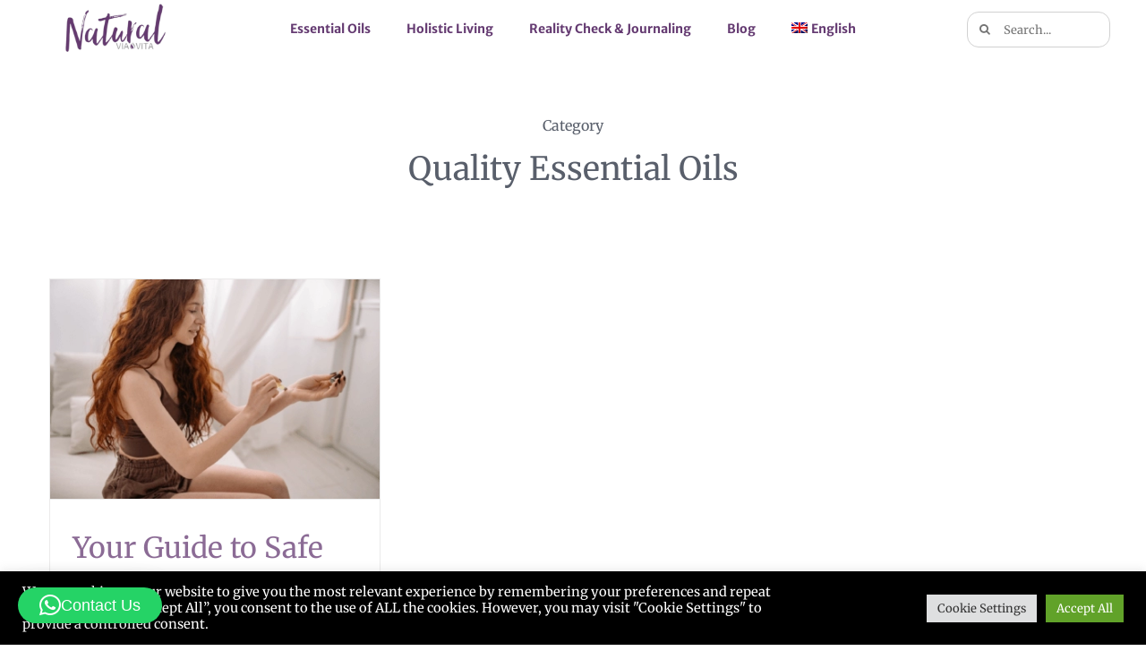

--- FILE ---
content_type: text/html; charset=UTF-8
request_url: https://www.naturalviavita.com/tag/quality-essential-oils/
body_size: 22031
content:
<!DOCTYPE html>
<html class="avada-html-layout-wide avada-html-header-position-top avada-html-is-archive avada-is-100-percent-template" lang="en-US" prefix="og: http://ogp.me/ns# fb: http://ogp.me/ns/fb#">
<head>
<meta http-equiv="X-UA-Compatible" content="IE=edge" />
<meta http-equiv="Content-Type" content="text/html; charset=utf-8"/>
<meta name="viewport" content="width=device-width, initial-scale=1" />
<style id="awlb-live-editor">.fusion-builder-live .fusion-builder-live-toolbar .fusion-toolbar-nav > li.fusion-branding .fusion-builder-logo-wrapper .fusiona-avada-logo {background: url( https://www.naturalviavita.com/wp-content/uploads/2022/02/logo-natural-via-vita-2-1x1-1.jpg ) no-repeat center !important;
background-size: contain !important;
width: 30px;
height: 30px;}.fusion-builder-live .fusion-builder-live-toolbar .fusion-toolbar-nav > li.fusion-branding .fusion-builder-logo-wrapper .fusiona-avada-logo:before {
display: none;
}</style><meta name='robots' content='index, follow, max-image-preview:large, max-snippet:-1, max-video-preview:-1' />
<style>img:is([sizes="auto" i], [sizes^="auto," i]) { contain-intrinsic-size: 3000px 1500px }</style>
<link rel="alternate" hreflang="en" href="https://www.naturalviavita.com/tag/quality-essential-oils/" />
<link rel="alternate" hreflang="ro" href="https://www.naturalviavita.com/ro/tag/calitatea-uleiurilor-esentiale/" />
<link rel="alternate" hreflang="x-default" href="https://www.naturalviavita.com/tag/quality-essential-oils/" />
<!-- Google tag (gtag.js) consent mode dataLayer added by Site Kit -->
<script type="text/javascript" id="google_gtagjs-js-consent-mode-data-layer">
/* <![CDATA[ */
window.dataLayer = window.dataLayer || [];function gtag(){dataLayer.push(arguments);}
gtag('consent', 'default', {"ad_personalization":"denied","ad_storage":"denied","ad_user_data":"denied","analytics_storage":"denied","functionality_storage":"denied","security_storage":"denied","personalization_storage":"denied","region":["AT","BE","BG","CH","CY","CZ","DE","DK","EE","ES","FI","FR","GB","GR","HR","HU","IE","IS","IT","LI","LT","LU","LV","MT","NL","NO","PL","PT","RO","SE","SI","SK"],"wait_for_update":500});
window._googlesitekitConsentCategoryMap = {"statistics":["analytics_storage"],"marketing":["ad_storage","ad_user_data","ad_personalization"],"functional":["functionality_storage","security_storage"],"preferences":["personalization_storage"]};
window._googlesitekitConsents = {"ad_personalization":"denied","ad_storage":"denied","ad_user_data":"denied","analytics_storage":"denied","functionality_storage":"denied","security_storage":"denied","personalization_storage":"denied","region":["AT","BE","BG","CH","CY","CZ","DE","DK","EE","ES","FI","FR","GB","GR","HR","HU","IE","IS","IT","LI","LT","LU","LV","MT","NL","NO","PL","PT","RO","SE","SI","SK"],"wait_for_update":500};
/* ]]> */
</script>
<!-- End Google tag (gtag.js) consent mode dataLayer added by Site Kit -->
<!-- This site is optimized with the Yoast SEO plugin v26.3 - https://yoast.com/wordpress/plugins/seo/ -->
<title>Quality Essential Oils Archives - Natural Via Vita</title>
<link rel="canonical" href="https://www.naturalviavita.com/tag/quality-essential-oils/" />
<meta property="og:locale" content="en_US" />
<meta property="og:type" content="article" />
<meta property="og:title" content="Quality Essential Oils Archives - Natural Via Vita" />
<meta property="og:url" content="https://www.naturalviavita.com/tag/quality-essential-oils/" />
<meta property="og:site_name" content="Natural Via Vita" />
<meta name="twitter:card" content="summary_large_image" />
<script type="application/ld+json" class="yoast-schema-graph">{"@context":"https://schema.org","@graph":[{"@type":"CollectionPage","@id":"https://www.naturalviavita.com/tag/quality-essential-oils/","url":"https://www.naturalviavita.com/tag/quality-essential-oils/","name":"Quality Essential Oils Archives - Natural Via Vita","isPartOf":{"@id":"https://www.naturalviavita.com/#website"},"primaryImageOfPage":{"@id":"https://www.naturalviavita.com/tag/quality-essential-oils/#primaryimage"},"image":{"@id":"https://www.naturalviavita.com/tag/quality-essential-oils/#primaryimage"},"thumbnailUrl":"https://www.naturalviavita.com/wp-content/uploads/2023/09/safe-use-of-essential-oils.png","breadcrumb":{"@id":"https://www.naturalviavita.com/tag/quality-essential-oils/#breadcrumb"},"inLanguage":"en-US"},{"@type":"ImageObject","inLanguage":"en-US","@id":"https://www.naturalviavita.com/tag/quality-essential-oils/#primaryimage","url":"https://www.naturalviavita.com/wp-content/uploads/2023/09/safe-use-of-essential-oils.png","contentUrl":"https://www.naturalviavita.com/wp-content/uploads/2023/09/safe-use-of-essential-oils.png","width":1920,"height":1280,"caption":"Guide to Safe and Informed Essential Oil Use"},{"@type":"BreadcrumbList","@id":"https://www.naturalviavita.com/tag/quality-essential-oils/#breadcrumb","itemListElement":[{"@type":"ListItem","position":1,"name":"Home","item":"https://www.naturalviavita.com/"},{"@type":"ListItem","position":2,"name":"Quality Essential Oils"}]},{"@type":"WebSite","@id":"https://www.naturalviavita.com/#website","url":"https://www.naturalviavita.com/","name":"Natural Via Vita","description":"The World of Essential Oils","publisher":{"@id":"https://www.naturalviavita.com/#organization"},"potentialAction":[{"@type":"SearchAction","target":{"@type":"EntryPoint","urlTemplate":"https://www.naturalviavita.com/?s={search_term_string}"},"query-input":{"@type":"PropertyValueSpecification","valueRequired":true,"valueName":"search_term_string"}}],"inLanguage":"en-US"},{"@type":"Organization","@id":"https://www.naturalviavita.com/#organization","name":"Natural Via Vita","url":"https://www.naturalviavita.com/","logo":{"@type":"ImageObject","inLanguage":"en-US","@id":"https://www.naturalviavita.com/#/schema/logo/image/","url":"https://www.naturalviavita.com/wp-content/uploads/2022/05/logo-natural-via-vita-2-1x1-1.jpg","contentUrl":"https://www.naturalviavita.com/wp-content/uploads/2022/05/logo-natural-via-vita-2-1x1-1.jpg","width":900,"height":900,"caption":"Natural Via Vita"},"image":{"@id":"https://www.naturalviavita.com/#/schema/logo/image/"},"sameAs":["https://www.facebook.com/naturalviavita","https://www.pinterest.com/naturalviavita/"]}]}</script>
<!-- / Yoast SEO plugin. -->
<link rel="amphtml" href="https://www.naturalviavita.com/tag/quality-essential-oils/amp/" /><script type='application/javascript'  id='pys-version-script'>console.log('PixelYourSite Free version 11.1.3');</script>
<link rel='dns-prefetch' href='//www.googletagmanager.com' />
<link rel='dns-prefetch' href='//pagead2.googlesyndication.com' />
<link rel="alternate" type="application/rss+xml" title="Natural Via Vita &raquo; Feed" href="https://www.naturalviavita.com/feed/" />
<link rel="alternate" type="application/rss+xml" title="Natural Via Vita &raquo; Comments Feed" href="https://www.naturalviavita.com/comments/feed/" />
<link rel="alternate" type="application/rss+xml" title="Natural Via Vita &raquo; Quality Essential Oils Tag Feed" href="https://www.naturalviavita.com/tag/quality-essential-oils/feed/" />
<meta property="og:locale" content="en_US"/>
<meta property="og:type" content="article"/>
<meta property="og:site_name" content="Natural Via Vita"/>
<meta property="og:title" content="Quality Essential Oils Archives - Natural Via Vita"/>
<meta property="og:url" content="https://www.naturalviavita.com/essential-oils/basics-guides/your-guide-to-safe-and-informed-essential-oil-use/"/>
<meta property="og:image" content="https://www.naturalviavita.com/wp-content/uploads/2023/09/safe-use-of-essential-oils.png"/>
<meta property="og:image:width" content="1920"/>
<meta property="og:image:height" content="1280"/>
<meta property="og:image:type" content="image/png"/>
<style id="content-control-block-styles">
@media (max-width: 640px) {
.cc-hide-on-mobile {
display: none !important;
}
}
@media (min-width: 641px) and (max-width: 920px) {
.cc-hide-on-tablet {
display: none !important;
}
}
@media (min-width: 921px) and (max-width: 1440px) {
.cc-hide-on-desktop {
display: none !important;
}
}		</style>
<!-- <link rel='stylesheet' id='content-control-block-styles-css' href='https://www.naturalviavita.com/wp-content/plugins/content-control/dist/style-block-editor.css?ver=2.6.5' type='text/css' media='all' /> -->
<!-- <link rel='stylesheet' id='cf7-styler-css' href='https://www.naturalviavita.com/wp-content/plugins/cf7-styler/public/css/cf7-customizer-public.css?ver=1.0.01762794942' type='text/css' media='all' /> -->
<link rel="stylesheet" type="text/css" href="//www.naturalviavita.com/wp-content/cache/wpfc-minified/eupc8f79/3ull5.css" media="all"/>
<style id='cf7-styler-inline-css' type='text/css'>
#cf7cstmzr-form.cf7cstmzr-form-678 .wpcf7-form {
background-color: #d7cadd!important;
font-size: 12px!important;
font-family: Verdana, Geneva, sans-serif!important;
padding-top: 20px!important;
padding-right: 20px!important;
padding-bottom: 20px!important;
padding-left: 20px!important;
margin-top: 15px!important;
margin-bottom: 15px!important;
border-radius: 5px!important;
border-top: none!important;
border-right: none!important;
border-bottom: none!important;
border-left: none!important;
-webkit-box-shadow: 0px 0px 0px 0px rgba(0,0,0,0);
-moz-box-shadow: 0px 0px 0px 0px rgba(0,0,0,0);
box-shadow: 0px 0px 0px 0px rgba(0,0,0,0);
}
#cf7cstmzr-form.cf7cstmzr-form-678 .wpcf7-form * {
font-family: Verdana, Geneva, sans-serif!important;}
#cf7cstmzr-form.cf7cstmzr-form-678 .wpcf7-form:before {
display: none;
content: ' ';
position: absolute!important;
top: 0!important;
bottom: 0!important;
left: 0!important;
right: 0!important;
background-image: none!important;
opacity: 0!important;}
#cf7cstmzr-form.cf7cstmzr-form-678 .wpcf7-form > *{
position: static!important;}
/* Style Form Checkboxes Width */
#cf7cstmzr-form.cf7cstmzr-form-678 .wpcf7-form .wpcf7-checkbox > span{}
/* Style Form Radiobuttons Width */
#cf7cstmzr-form.cf7cstmzr-form-678 .wpcf7-form .wpcf7-radio > span{
}
/* Style Form Checkboxes Labels */
#cf7cstmzr-form.cf7cstmzr-form-678 .wpcf7-form .wpcf7-checkbox label,
#cf7cstmzr-form.cf7cstmzr-form-678 .wpcf7-form .wpcf7-checkbox .wpcf7-list-item-label,
#cf7cstmzr-form.cf7cstmzr-form-678 .wpcf7-form .wpcf7-radio label,
#cf7cstmzr-form.cf7cstmzr-form-678 .wpcf7-form .wpcf7-radio .wpcf7-list-item-label{
}
/* Style Form Labels */
#cf7cstmzr-form.cf7cstmzr-form-678 .wpcf7-form label{
}
#cf7cstmzr-form.cf7cstmzr-form-678 .wpcf7-form a{
}
#cf7cstmzr-form.cf7cstmzr-form-678 .wpcf7-form a:hover{
}
#cf7cstmzr-form.cf7cstmzr-form-678 .wpcf7-form input[type="text"],
#cf7cstmzr-form.cf7cstmzr-form-678 .wpcf7-form input[type="email"],
#cf7cstmzr-form.cf7cstmzr-form-678 .wpcf7-form input[type="number"],
#cf7cstmzr-form.cf7cstmzr-form-678 .wpcf7-form input[type="tel"],
#cf7cstmzr-form.cf7cstmzr-form-678 .wpcf7-form input[type="url"],
#cf7cstmzr-form.cf7cstmzr-form-678 .wpcf7-form input[type="password"],
#cf7cstmzr-form.cf7cstmzr-form-678 .wpcf7-form input[type="date"],
#cf7cstmzr-form.cf7cstmzr-form-678 .wpcf7-form input[type="range"],
#cf7cstmzr-form.cf7cstmzr-form-678 .wpcf7-form select,
#cf7cstmzr-form.cf7cstmzr-form-678 .wpcf7-form textarea{
display: block!important;width: 100%!important;box-sizing: border-box!important;font-family: Verdana, Geneva, sans-serif!important;background-color: rgba(255, 255, 255, 1)!important;line-height: 1.6!important;padding-top: 5px!important;padding-right: 10px!important;padding-bottom: 5px!important;padding-left: 10px!important;margin-top: 5px!important;margin-right: 0px!important;margin-bottom: 5px!important;margin-left: 0px!important;border-radius: 5px!important;border-top-style: solid!important;border-top-width: 1px!important;border-top-color: #643a71!important;border-right-style: solid!important;border-right-width: 1px!important;border-right-color: #643a71!important;border-bottom-style: solid!important;border-bottom-width: 1px!important;border-bottom-color: #643a71!important;border-left-style: solid!important;border-left-width: 1px!important;border-left-color: #643a71!important;            -webkit-box-shadow: 0px 0px 0px 0px rgba(0,0,0,0);
-moz-box-shadow: 0px 0px 0px 0px rgba(0,0,0,0);
box-shadow: 0px 0px 0px 0px rgba(0,0,0,0);
outline: none!important;
}
#cf7cstmzr-form.cf7cstmzr-form-678 .wpcf7-form input[type="text"],
#cf7cstmzr-form.cf7cstmzr-form-678 .wpcf7-form input[type="email"],
#cf7cstmzr-form.cf7cstmzr-form-678 .wpcf7-form input[type="number"],
#cf7cstmzr-form.cf7cstmzr-form-678 .wpcf7-form input[type="tel"],
#cf7cstmzr-form.cf7cstmzr-form-678 .wpcf7-form input[type="url"],
#cf7cstmzr-form.cf7cstmzr-form-678 .wpcf7-form input[type="password"],
#cf7cstmzr-form.cf7cstmzr-form-678 .wpcf7-form input[type="date"],
#cf7cstmzr-form.cf7cstmzr-form-678 .wpcf7-form select{
height: auto!important;
overflow: auto!important;
vertical-align: top!important;}
#cf7cstmzr-form.cf7cstmzr-form-678 .wpcf7-form input[type="reset"],
#cf7cstmzr-form.cf7cstmzr-form-678 .wpcf7-form input[type="button"],
#cf7cstmzr-form.cf7cstmzr-form-678 .wpcf7-form input[type="submit"],
#cf7cstmzr-form.cf7cstmzr-form-678 .wpcf7-form button{
position: relative!important;
color: #ffffff!important;background-color: #643a71!important;line-height: 1.7!important;padding-top: 5px!important;padding-bottom: 5px!important;font-family: Verdana, Geneva, sans-serif!important;display: block!important;width: 100%!important;border-style: solid;border-width: 1px!important;border-color: #643a71!important;border-radius: 5px!important;            -webkit-box-shadow: 0px 5px 5px -5px rgba(0,0,0,0.5);
-moz-box-shadow: 0px 5px 5px -5px rgba(0,0,0,0.5);
box-shadow: 0px 5px 5px -5px rgba(0,0,0,0.5);
}
#cf7cstmzr-form.cf7cstmzr-form-678 .wpcf7-form input[type="reset"]:hover,
#cf7cstmzr-form.cf7cstmzr-form-678 .wpcf7-form input[type="button"]:hover,
#cf7cstmzr-form.cf7cstmzr-form-678 .wpcf7-form input[type="submit"]:hover,
#cf7cstmzr-form.cf7cstmzr-form-678 .wpcf7-form button:hover {
color: #ffffff!important;background-color: #82478e!important;border-color: #643a71!important;            -webkit-box-shadow: 0px 5px 5px -5px rgba(0,0,0,0.5);
-moz-box-shadow: 0px 5px 5px -5px rgba(0,0,0,0.5);
box-shadow: 0px 5px 5px -5px rgba(0,0,0,0.5);
}
</style>
<!-- <link rel='stylesheet' id='cookie-law-info-css' href='https://www.naturalviavita.com/wp-content/plugins/cookie-law-info/legacy/public/css/cookie-law-info-public.css?ver=3.3.6' type='text/css' media='all' /> -->
<!-- <link rel='stylesheet' id='cookie-law-info-gdpr-css' href='https://www.naturalviavita.com/wp-content/plugins/cookie-law-info/legacy/public/css/cookie-law-info-gdpr.css?ver=3.3.6' type='text/css' media='all' /> -->
<link rel="stylesheet" type="text/css" href="//www.naturalviavita.com/wp-content/cache/wpfc-minified/g2ppfk51/3ull5.css" media="all"/>
<style id='dominant-color-styles-inline-css' type='text/css'>
img[data-dominant-color]:not(.has-transparency) { background-color: var(--dominant-color); }
</style>
<!-- <link rel='stylesheet' id='sr7css-css' href='//www.naturalviavita.com/wp-content/plugins/revslider/public/css/sr7.css?ver=6.7.23' type='text/css' media='all' /> -->
<!-- <link rel='stylesheet' id='wpml-legacy-dropdown-0-css' href='//www.naturalviavita.com/wp-content/plugins/sitepress-multilingual-cms/templates/language-switchers/legacy-dropdown/style.min.css?ver=1' type='text/css' media='all' /> -->
<!-- <link rel='stylesheet' id='wpml-legacy-horizontal-list-0-css' href='//www.naturalviavita.com/wp-content/plugins/sitepress-multilingual-cms/templates/language-switchers/legacy-list-horizontal/style.min.css?ver=1' type='text/css' media='all' /> -->
<link rel="stylesheet" type="text/css" href="//www.naturalviavita.com/wp-content/cache/wpfc-minified/dsf6vnz7/3ull5.css" media="all"/>
<style id='wpml-legacy-horizontal-list-0-inline-css' type='text/css'>
.wpml-ls-statics-footer a {color:#444444;background-color:#ffffff;}.wpml-ls-statics-footer a:hover,.wpml-ls-statics-footer a:focus {color:#000000;background-color:#eeeeee;}.wpml-ls-statics-footer .wpml-ls-current-language>a {color:#444444;background-color:#ffffff;}.wpml-ls-statics-footer .wpml-ls-current-language:hover>a, .wpml-ls-statics-footer .wpml-ls-current-language>a:focus {color:#000000;background-color:#eeeeee;}
</style>
<!-- <link rel='stylesheet' id='wpml-menu-item-0-css' href='//www.naturalviavita.com/wp-content/plugins/sitepress-multilingual-cms/templates/language-switchers/menu-item/style.min.css?ver=1' type='text/css' media='all' /> -->
<!-- <link rel='stylesheet' id='fusion-dynamic-css-css' href='https://www.naturalviavita.com/wp-content/uploads/fusion-styles/3cb650ff7703e254c97bd6a7f318a94d.min.css?ver=3.13.3' type='text/css' media='all' /> -->
<link rel="stylesheet" type="text/css" href="//www.naturalviavita.com/wp-content/cache/wpfc-minified/1diiypu1/3umk9.css" media="all"/>
<link rel="https://api.w.org/" href="https://www.naturalviavita.com/wp-json/" /><link rel="alternate" title="JSON" type="application/json" href="https://www.naturalviavita.com/wp-json/wp/v2/tags/457" /><link rel="EditURI" type="application/rsd+xml" title="RSD" href="https://www.naturalviavita.com/xmlrpc.php?rsd" />
<meta name="generator" content="WordPress 6.8.3" />
<meta name="generator" content="WPML ver:4.5.14 stt:1,27,44;" />
<meta name="generator" content="dominant-color-images 1.2.0">
<meta name="generator" content="Site Kit by Google 1.165.0" /><style type="text/css" id="css-fb-visibility">@media screen and (max-width: 640px){.fusion-no-small-visibility{display:none !important;}body .sm-text-align-center{text-align:center !important;}body .sm-text-align-left{text-align:left !important;}body .sm-text-align-right{text-align:right !important;}body .sm-flex-align-center{justify-content:center !important;}body .sm-flex-align-flex-start{justify-content:flex-start !important;}body .sm-flex-align-flex-end{justify-content:flex-end !important;}body .sm-mx-auto{margin-left:auto !important;margin-right:auto !important;}body .sm-ml-auto{margin-left:auto !important;}body .sm-mr-auto{margin-right:auto !important;}body .fusion-absolute-position-small{position:absolute;top:auto;width:100%;}.awb-sticky.awb-sticky-small{ position: sticky; top: var(--awb-sticky-offset,0); }}@media screen and (min-width: 641px) and (max-width: 800px){.fusion-no-medium-visibility{display:none !important;}body .md-text-align-center{text-align:center !important;}body .md-text-align-left{text-align:left !important;}body .md-text-align-right{text-align:right !important;}body .md-flex-align-center{justify-content:center !important;}body .md-flex-align-flex-start{justify-content:flex-start !important;}body .md-flex-align-flex-end{justify-content:flex-end !important;}body .md-mx-auto{margin-left:auto !important;margin-right:auto !important;}body .md-ml-auto{margin-left:auto !important;}body .md-mr-auto{margin-right:auto !important;}body .fusion-absolute-position-medium{position:absolute;top:auto;width:100%;}.awb-sticky.awb-sticky-medium{ position: sticky; top: var(--awb-sticky-offset,0); }}@media screen and (min-width: 801px){.fusion-no-large-visibility{display:none !important;}body .lg-text-align-center{text-align:center !important;}body .lg-text-align-left{text-align:left !important;}body .lg-text-align-right{text-align:right !important;}body .lg-flex-align-center{justify-content:center !important;}body .lg-flex-align-flex-start{justify-content:flex-start !important;}body .lg-flex-align-flex-end{justify-content:flex-end !important;}body .lg-mx-auto{margin-left:auto !important;margin-right:auto !important;}body .lg-ml-auto{margin-left:auto !important;}body .lg-mr-auto{margin-right:auto !important;}body .fusion-absolute-position-large{position:absolute;top:auto;width:100%;}.awb-sticky.awb-sticky-large{ position: sticky; top: var(--awb-sticky-offset,0); }}</style><style type="text/css" id="fusion-branding-style">#wpadminbar .avada-menu > .ab-item:before,#wpadminbar > #wp-toolbar #wp-admin-bar-fb-edit > .ab-item:before {background: url( https://www.naturalviavita.com/wp-content/uploads/2022/02/logo-natural-via-vita-2-1x1-1.jpg ) no-repeat center !important;background-size: auto !important;content: "" !important;
padding: 2px 0;
width: 20px;
height: 20px;
background-size: contain !important;}</style>
<!-- Google AdSense meta tags added by Site Kit -->
<meta name="google-adsense-platform-account" content="ca-host-pub-2644536267352236">
<meta name="google-adsense-platform-domain" content="sitekit.withgoogle.com">
<!-- End Google AdSense meta tags added by Site Kit -->
<!-- Google AdSense snippet added by Site Kit -->
<script type="text/javascript" async="async" src="https://pagead2.googlesyndication.com/pagead/js/adsbygoogle.js?client=ca-pub-8574888316320354&amp;host=ca-host-pub-2644536267352236" crossorigin="anonymous"></script>
<!-- End Google AdSense snippet added by Site Kit -->
<script>
if(screen.width<769){
window.location = "https://www.naturalviavita.com/tag/quality-essential-oils/amp/";
}
</script>
<link rel="preconnect" href="https://fonts.googleapis.com">
<link rel="preconnect" href="https://fonts.gstatic.com/" crossorigin>
<meta name="generator" content="Powered by Slider Revolution 6.7.23 - responsive, Mobile-Friendly Slider Plugin for WordPress with comfortable drag and drop interface." />
<link rel="icon" href="https://www.naturalviavita.com/wp-content/uploads/2022/01/cropped-logo-NVV-cpt-32x32.png" sizes="32x32" />
<link rel="icon" href="https://www.naturalviavita.com/wp-content/uploads/2022/01/cropped-logo-NVV-cpt-192x192.png" sizes="192x192" />
<link rel="apple-touch-icon" href="https://www.naturalviavita.com/wp-content/uploads/2022/01/cropped-logo-NVV-cpt-180x180.png" />
<meta name="msapplication-TileImage" content="https://www.naturalviavita.com/wp-content/uploads/2022/01/cropped-logo-NVV-cpt-270x270.png" />
<script>
window._tpt			??= {};
window.SR7			??= {};
_tpt.R				??= {};
_tpt.R.fonts		??= {};
_tpt.R.fonts.customFonts??= {};
SR7.devMode			=  false;
SR7.F 				??= {};
SR7.G				??= {};
SR7.LIB				??= {};
SR7.E				??= {};
SR7.E.gAddons		??= {};
SR7.E.php 			??= {};
SR7.E.nonce			= '8bff571c5a';
SR7.E.ajaxurl		= 'https://www.naturalviavita.com/wp-admin/admin-ajax.php';
SR7.E.resturl		= 'https://www.naturalviavita.com/wp-json/';
SR7.E.slug_path		= 'revslider/revslider.php';
SR7.E.slug			= 'revslider';
SR7.E.plugin_url	= 'https://www.naturalviavita.com/wp-content/plugins/revslider/';
SR7.E.wp_plugin_url = 'https://www.naturalviavita.com/wp-content/plugins/';
SR7.E.revision		= '6.7.23';
SR7.E.fontBaseUrl	= '';
SR7.G.breakPoints 	= [1240,1024,778,480];
SR7.E.modules 		= ['module','page','slide','layer','draw','animate','srtools','canvas','defaults','carousel','navigation','media','modifiers','migration'];
SR7.E.libs 			= ['WEBGL'];
SR7.E.css 			= ['csslp','cssbtns','cssfilters','cssnav','cssmedia'];
SR7.E.resources		= {};
SR7.E.wpml			??= {};
SR7.E.wpml.lang		= 'en';
SR7.JSON			??= {};
/*! Slider Revolution 7.0 - Page Processor */
!function(){"use strict";window.SR7??={},window._tpt??={},SR7.version="Slider Revolution 6.7.16",_tpt.getWinDim=function(t){_tpt.screenHeightWithUrlBar??=window.innerHeight;let e=SR7.F?.modal?.visible&&SR7.M[SR7.F.module.getIdByAlias(SR7.F.modal.requested)];_tpt.scrollBar=window.innerWidth!==document.documentElement.clientWidth||e&&window.innerWidth!==e.c.module.clientWidth,_tpt.winW=window.innerWidth-(_tpt.scrollBar||"prepare"==t?_tpt.scrollBarW??_tpt.mesureScrollBar():0),_tpt.winH=window.innerHeight,_tpt.winWAll=document.documentElement.clientWidth},_tpt.getResponsiveLevel=function(t,e){SR7.M[e];return _tpt.closestGE(t,_tpt.winWAll)},_tpt.mesureScrollBar=function(){let t=document.createElement("div");return t.className="RSscrollbar-measure",t.style.width="100px",t.style.height="100px",t.style.overflow="scroll",t.style.position="absolute",t.style.top="-9999px",document.body.appendChild(t),_tpt.scrollBarW=t.offsetWidth-t.clientWidth,document.body.removeChild(t),_tpt.scrollBarW},_tpt.loadCSS=async function(t,e,s){return s?_tpt.R.fonts.required[e].status=1:(_tpt.R[e]??={},_tpt.R[e].status=1),new Promise(((n,i)=>{if(_tpt.isStylesheetLoaded(t))s?_tpt.R.fonts.required[e].status=2:_tpt.R[e].status=2,n();else{const l=document.createElement("link");l.rel="stylesheet";let o="text",r="css";l["type"]=o+"/"+r,l.href=t,l.onload=()=>{s?_tpt.R.fonts.required[e].status=2:_tpt.R[e].status=2,n()},l.onerror=()=>{s?_tpt.R.fonts.required[e].status=3:_tpt.R[e].status=3,i(new Error(`Failed to load CSS: ${t}`))},document.head.appendChild(l)}}))},_tpt.addContainer=function(t){const{tag:e="div",id:s,class:n,datas:i,textContent:l,iHTML:o}=t,r=document.createElement(e);if(s&&""!==s&&(r.id=s),n&&""!==n&&(r.className=n),i)for(const[t,e]of Object.entries(i))"style"==t?r.style.cssText=e:r.setAttribute(`data-${t}`,e);return l&&(r.textContent=l),o&&(r.innerHTML=o),r},_tpt.collector=function(){return{fragment:new DocumentFragment,add(t){var e=_tpt.addContainer(t);return this.fragment.appendChild(e),e},append(t){t.appendChild(this.fragment)}}},_tpt.isStylesheetLoaded=function(t){let e=t.split("?")[0];return Array.from(document.querySelectorAll('link[rel="stylesheet"], link[rel="preload"]')).some((t=>t.href.split("?")[0]===e))},_tpt.preloader={requests:new Map,preloaderTemplates:new Map,show:function(t,e){if(!e||!t)return;const{type:s,color:n}=e;if(s<0||"off"==s)return;const i=`preloader_${s}`;let l=this.preloaderTemplates.get(i);l||(l=this.build(s,n),this.preloaderTemplates.set(i,l)),this.requests.has(t)||this.requests.set(t,{count:0});const o=this.requests.get(t);clearTimeout(o.timer),o.count++,1===o.count&&(o.timer=setTimeout((()=>{o.preloaderClone=l.cloneNode(!0),o.anim&&o.anim.kill(),void 0!==_tpt.gsap?o.anim=_tpt.gsap.fromTo(o.preloaderClone,1,{opacity:0},{opacity:1}):o.preloaderClone.classList.add("sr7-fade-in"),t.appendChild(o.preloaderClone)}),150))},hide:function(t){if(!this.requests.has(t))return;const e=this.requests.get(t);e.count--,e.count<0&&(e.count=0),e.anim&&e.anim.kill(),0===e.count&&(clearTimeout(e.timer),e.preloaderClone&&(e.preloaderClone.classList.remove("sr7-fade-in"),e.anim=_tpt.gsap.to(e.preloaderClone,.3,{opacity:0,onComplete:function(){e.preloaderClone.remove()}})))},state:function(t){if(!this.requests.has(t))return!1;return this.requests.get(t).count>0},build:(t,e="#ffffff",s="")=>{if(t<0||"off"===t)return null;const n=parseInt(t);if(t="prlt"+n,isNaN(n))return null;if(_tpt.loadCSS(SR7.E.plugin_url+"public/css/preloaders/t"+n+".css","preloader_"+t),isNaN(n)||n<6){const i=`background-color:${e}`,l=1===n||2==n?i:"",o=3===n||4==n?i:"",r=_tpt.collector();["dot1","dot2","bounce1","bounce2","bounce3"].forEach((t=>r.add({tag:"div",class:t,datas:{style:o}})));const d=_tpt.addContainer({tag:"sr7-prl",class:`${t} ${s}`,datas:{style:l}});return r.append(d),d}{let i={};if(7===n){let t;e.startsWith("#")?(t=e.replace("#",""),t=`rgba(${parseInt(t.substring(0,2),16)}, ${parseInt(t.substring(2,4),16)}, ${parseInt(t.substring(4,6),16)}, `):e.startsWith("rgb")&&(t=e.slice(e.indexOf("(")+1,e.lastIndexOf(")")).split(",").map((t=>t.trim())),t=`rgba(${t[0]}, ${t[1]}, ${t[2]}, `),t&&(i.style=`border-top-color: ${t}0.65); border-bottom-color: ${t}0.15); border-left-color: ${t}0.65); border-right-color: ${t}0.15)`)}else 12===n&&(i.style=`background:${e}`);const l=[10,0,4,2,5,9,0,4,4,2][n-6],o=_tpt.collector(),r=o.add({tag:"div",class:"sr7-prl-inner",datas:i});Array.from({length:l}).forEach((()=>r.appendChild(o.add({tag:"span",datas:{style:`background:${e}`}}))));const d=_tpt.addContainer({tag:"sr7-prl",class:`${t} ${s}`});return o.append(d),d}}},SR7.preLoader={show:(t,e)=>{"off"!==(SR7.M[t]?.settings?.pLoader?.type??"off")&&_tpt.preloader.show(e||SR7.M[t].c.module,SR7.M[t]?.settings?.pLoader??{color:"#fff",type:10})},hide:(t,e)=>{"off"!==(SR7.M[t]?.settings?.pLoader?.type??"off")&&_tpt.preloader.hide(e||SR7.M[t].c.module)},state:(t,e)=>_tpt.preloader.state(e||SR7.M[t].c.module)},_tpt.prepareModuleHeight=function(t){window.SR7.M??={},window.SR7.M[t.id]??={},"ignore"==t.googleFont&&(SR7.E.ignoreGoogleFont=!0);let e=window.SR7.M[t.id];if(null==_tpt.scrollBarW&&_tpt.mesureScrollBar(),e.c??={},e.states??={},e.settings??={},e.settings.size??={},t.fixed&&(e.settings.fixed=!0),e.c.module=document.getElementById(t.id),e.c.adjuster=e.c.module.getElementsByTagName("sr7-adjuster")[0],e.c.content=e.c.module.getElementsByTagName("sr7-content")[0],"carousel"==t.type&&(e.c.carousel=e.c.content.getElementsByTagName("sr7-carousel")[0]),null==e.c.module||null==e.c.module)return;t.plType&&t.plColor&&(e.settings.pLoader={type:t.plType,color:t.plColor}),void 0!==t.plType&&"off"!==t.plType&&SR7.preLoader.show(t.id,e.c.module),_tpt.winW||_tpt.getWinDim("prepare"),_tpt.getWinDim();let s=""+e.c.module.dataset?.modal;"modal"==s||"true"==s||"undefined"!==s&&"false"!==s||(e.settings.size.fullWidth=t.size.fullWidth,e.LEV??=_tpt.getResponsiveLevel(window.SR7.G.breakPoints,t.id),t.vpt=_tpt.fillArray(t.vpt,5),e.settings.vPort=t.vpt[e.LEV],void 0!==t.el&&"720"==t.el[4]&&t.gh[4]!==t.el[4]&&"960"==t.el[3]&&t.gh[3]!==t.el[3]&&"768"==t.el[2]&&t.gh[2]!==t.el[2]&&delete t.el,e.settings.size.height=null==t.el||null==t.el[e.LEV]||0==t.el[e.LEV]||"auto"==t.el[e.LEV]?_tpt.fillArray(t.gh,5,-1):_tpt.fillArray(t.el,5,-1),e.settings.size.width=_tpt.fillArray(t.gw,5,-1),e.settings.size.minHeight=_tpt.fillArray(t.mh??[0],5,-1),e.cacheSize={fullWidth:e.settings.size?.fullWidth,fullHeight:e.settings.size?.fullHeight},void 0!==t.off&&(t.off?.t&&(e.settings.size.m??={})&&(e.settings.size.m.t=t.off.t),t.off?.b&&(e.settings.size.m??={})&&(e.settings.size.m.b=t.off.b),t.off?.l&&(e.settings.size.p??={})&&(e.settings.size.p.l=t.off.l),t.off?.r&&(e.settings.size.p??={})&&(e.settings.size.p.r=t.off.r),e.offsetPrepared=!0),_tpt.updatePMHeight(t.id,t,!0))},_tpt.updatePMHeight=(t,e,s)=>{let n=SR7.M[t];var i=n.settings.size.fullWidth?_tpt.winW:n.c.module.parentNode.offsetWidth;i=0===i||isNaN(i)?_tpt.winW:i;let l=n.settings.size.width[n.LEV]||n.settings.size.width[n.LEV++]||n.settings.size.width[n.LEV--]||i,o=n.settings.size.height[n.LEV]||n.settings.size.height[n.LEV++]||n.settings.size.height[n.LEV--]||0,r=n.settings.size.minHeight[n.LEV]||n.settings.size.minHeight[n.LEV++]||n.settings.size.minHeight[n.LEV--]||0;if(o="auto"==o?0:o,o=parseInt(o),"carousel"!==e.type&&(i-=parseInt(e.onw??0)||0),n.MP=!n.settings.size.fullWidth&&i<l||_tpt.winW<l?Math.min(1,i/l):1,e.size.fullScreen||e.size.fullHeight){let t=parseInt(e.fho)||0,s=(""+e.fho).indexOf("%")>-1;e.newh=_tpt.winH-(s?_tpt.winH*t/100:t)}else e.newh=n.MP*Math.max(o,r);if(e.newh+=(parseInt(e.onh??0)||0)+(parseInt(e.carousel?.pt)||0)+(parseInt(e.carousel?.pb)||0),void 0!==e.slideduration&&(e.newh=Math.max(e.newh,parseInt(e.slideduration)/3)),e.shdw&&_tpt.buildShadow(e.id,e),n.c.adjuster.style.height=e.newh+"px",n.c.module.style.height=e.newh+"px",n.c.content.style.height=e.newh+"px",n.states.heightPrepared=!0,n.dims??={},n.dims.moduleRect=n.c.module.getBoundingClientRect(),n.c.content.style.left="-"+n.dims.moduleRect.left+"px",!n.settings.size.fullWidth)return s&&requestAnimationFrame((()=>{i!==n.c.module.parentNode.offsetWidth&&_tpt.updatePMHeight(e.id,e)})),void _tpt.bgStyle(e.id,e,window.innerWidth==_tpt.winW,!0);_tpt.bgStyle(e.id,e,window.innerWidth==_tpt.winW,!0),requestAnimationFrame((function(){s&&requestAnimationFrame((()=>{i!==n.c.module.parentNode.offsetWidth&&_tpt.updatePMHeight(e.id,e)}))})),n.earlyResizerFunction||(n.earlyResizerFunction=function(){requestAnimationFrame((function(){_tpt.getWinDim(),_tpt.moduleDefaults(e.id,e),_tpt.updateSlideBg(t,!0)}))},window.addEventListener("resize",n.earlyResizerFunction))},_tpt.buildShadow=function(t,e){let s=SR7.M[t];null==s.c.shadow&&(s.c.shadow=document.createElement("sr7-module-shadow"),s.c.shadow.classList.add("sr7-shdw-"+e.shdw),s.c.content.appendChild(s.c.shadow))},_tpt.bgStyle=async(t,e,s,n,i)=>{const l=SR7.M[t];if((e=e??l.settings).fixed&&!l.c.module.classList.contains("sr7-top-fixed")&&(l.c.module.classList.add("sr7-top-fixed"),l.c.module.style.position="fixed",l.c.module.style.width="100%",l.c.module.style.top="0px",l.c.module.style.left="0px",l.c.module.style.pointerEvents="none",l.c.module.style.zIndex=5e3,l.c.content.style.pointerEvents="none"),null==l.c.bgcanvas){let t=document.createElement("sr7-module-bg"),o=!1;if("string"==typeof e?.bg?.color&&e?.bg?.color.includes("{"))if(_tpt.gradient&&_tpt.gsap)e.bg.color=_tpt.gradient.convert(e.bg.color);else try{let t=JSON.parse(e.bg.color);(t?.orig||t?.string)&&(e.bg.color=JSON.parse(e.bg.color))}catch(t){return}let r="string"==typeof e?.bg?.color?e?.bg?.color||"transparent":e?.bg?.color?.string??e?.bg?.color?.orig??e?.bg?.color?.color??"transparent";if(t.style["background"+(String(r).includes("grad")?"":"Color")]=r,("transparent"!==r||i)&&(o=!0),l.offsetPrepared&&(t.style.visibility="hidden"),e?.bg?.image?.src&&(t.style.backgroundImage=`url(${e?.bg?.image.src})`,t.style.backgroundSize=""==(e.bg.image?.size??"")?"cover":e.bg.image.size,t.style.backgroundPosition=e.bg.image.position,t.style.backgroundRepeat=""==e.bg.image.repeat||null==e.bg.image.repeat?"no-repeat":e.bg.image.repeat,o=!0),!o)return;l.c.bgcanvas=t,e.size.fullWidth?t.style.width=_tpt.winW-(s&&_tpt.winH<document.body.offsetHeight?_tpt.scrollBarW:0)+"px":n&&(t.style.width=l.c.module.offsetWidth+"px"),e.sbt?.use?l.c.content.appendChild(l.c.bgcanvas):l.c.module.appendChild(l.c.bgcanvas)}l.c.bgcanvas.style.height=void 0!==e.newh?e.newh+"px":("carousel"==e.type?l.dims.module.h:l.dims.content.h)+"px",l.c.bgcanvas.style.left=!s&&e.sbt?.use||l.c.bgcanvas.closest("SR7-CONTENT")?"0px":"-"+(l?.dims?.moduleRect?.left??0)+"px"},_tpt.updateSlideBg=function(t,e){const s=SR7.M[t];let n=s.settings;s?.c?.bgcanvas&&(n.size.fullWidth?s.c.bgcanvas.style.width=_tpt.winW-(e&&_tpt.winH<document.body.offsetHeight?_tpt.scrollBarW:0)+"px":preparing&&(s.c.bgcanvas.style.width=s.c.module.offsetWidth+"px"))},_tpt.moduleDefaults=(t,e)=>{let s=SR7.M[t];null!=s&&null!=s.c&&null!=s.c.module&&(s.dims??={},s.dims.moduleRect=s.c.module.getBoundingClientRect(),s.c.content.style.left="-"+s.dims.moduleRect.left+"px",s.c.content.style.width=_tpt.winW-_tpt.scrollBarW+"px","carousel"==e.type&&(s.c.module.style.overflow="visible"),_tpt.bgStyle(t,e,window.innerWidth==_tpt.winW))},_tpt.getOffset=t=>{var e=t.getBoundingClientRect(),s=window.pageXOffset||document.documentElement.scrollLeft,n=window.pageYOffset||document.documentElement.scrollTop;return{top:e.top+n,left:e.left+s}},_tpt.fillArray=function(t,e){let s,n;t=Array.isArray(t)?t:[t];let i=Array(e),l=t.length;for(n=0;n<t.length;n++)i[n+(e-l)]=t[n],null==s&&"#"!==t[n]&&(s=t[n]);for(let t=0;t<e;t++)void 0!==i[t]&&"#"!=i[t]||(i[t]=s),s=i[t];return i},_tpt.closestGE=function(t,e){let s=Number.MAX_VALUE,n=-1;for(let i=0;i<t.length;i++)t[i]-1>=e&&t[i]-1-e<s&&(s=t[i]-1-e,n=i);return++n}}();</script>
<style type="text/css" id="wp-custom-css">
/*Hide Language Switcher only on the page with ID 10602*/
/*Menu Language Switcher*/
body.page-id-10602 .wpml-ls-menu-item {
visibility: hidden !important;
}
/*Footer Language Switcher*/
body.page-id-10602 .wpml-ls {
visibility: hidden !important;
}
/** 
* Remember to change the values to what you want
* and add !important as needed.
*/
.entry-title.fusion-post-title {
font-size: 2rem;
font-family: Arial !important;
color: firebrick;
visibility: hidden !important;
}
.wpcf7-form .wpcf7-response-output.wpcf7-validation-errors {
color: #D8000C;
background-color: #FFBABA;
border: 0;
padding: 10px;
}
.wpcf7-form .wpcf7-response-output.wpcf7-mail-sent-ok {
color: #4F8A10;
background-color: #DFF2BF;
border: 0;
padding: 10px;
}
div.wpcf7-mail-sent-ok:before,div.wpcf7-validation-errors:before {
font: 26px/30px dashicons;
margin-right: 16px;
vertical-align: middle;
}
div.wpcf7-mail-sent-ok:before {
content: "\f147";
}
div.wpcf7-validation-errors:before {
content: "\f158";
}		</style>
<script type="text/javascript">
var doc = document.documentElement;
doc.setAttribute( 'data-useragent', navigator.userAgent );
</script>
</head>
<body class="archive tag tag-quality-essential-oils tag-457 wp-theme-Avada fusion-image-hovers fusion-pagination-sizing fusion-button_type-flat fusion-button_span-no fusion-button_gradient-linear avada-image-rollover-circle-yes avada-image-rollover-yes avada-image-rollover-direction-left fusion-body ltr no-tablet-sticky-header no-mobile-sticky-header no-mobile-slidingbar fusion-disable-outline fusion-sub-menu-fade mobile-logo-pos-left layout-wide-mode avada-has-boxed-modal-shadow-none layout-scroll-offset-full avada-has-zero-margin-offset-top fusion-top-header menu-text-align-left mobile-menu-design-classic fusion-show-pagination-text fusion-header-layout-v1 avada-responsive avada-footer-fx-sticky avada-menu-highlight-style-arrow fusion-search-form-classic fusion-main-menu-search-dropdown fusion-avatar-square avada-sticky-shrinkage avada-dropdown-styles avada-blog-layout-grid avada-blog-archive-layout-grid avada-header-shadow-no avada-menu-icon-position-left avada-has-mainmenu-dropdown-divider avada-has-breadcrumb-mobile-hidden avada-has-titlebar-hide avada-has-pagination-padding avada-flyout-menu-direction-fade avada-ec-views-v1 awb-link-decoration" data-awb-post-id="13713">
<a class="skip-link screen-reader-text" href="#content">Skip to content</a>
<div id="boxed-wrapper">
<div id="wrapper" class="fusion-wrapper">
<div id="home" style="position:relative;top:-1px;"></div>
<div class="fusion-tb-header"><div class="fusion-fullwidth fullwidth-box fusion-builder-row-1 fusion-flex-container has-pattern-background has-mask-background hundred-percent-fullwidth non-hundred-percent-height-scrolling fusion-sticky-container" style="--awb-border-radius-top-left:0px;--awb-border-radius-top-right:0px;--awb-border-radius-bottom-right:0px;--awb-border-radius-bottom-left:0px;--awb-padding-top:0px;--awb-padding-right:40px;--awb-padding-bottom:0px;--awb-padding-left:40px;--awb-padding-right-medium:24px;--awb-padding-left-medium:24px;--awb-padding-right-small:20px;--awb-padding-left-small:20px;--awb-background-color:rgba(255,255,255,0);--awb-sticky-background-color:var(--awb-color1) !important;--awb-flex-wrap:wrap;" data-transition-offset="0" data-scroll-offset="500" data-sticky-medium-visibility="1" data-sticky-large-visibility="1" ><div class="fusion-builder-row fusion-row fusion-flex-align-items-stretch fusion-flex-justify-content-center fusion-flex-content-wrap" style="width:104% !important;max-width:104% !important;margin-left: calc(-4% / 2 );margin-right: calc(-4% / 2 );"><div class="fusion-layout-column fusion_builder_column fusion-builder-column-0 fusion_builder_column_1_6 1_6 fusion-flex-column" style="--awb-bg-size:cover;--awb-width-large:16.666666666667%;--awb-margin-top-large:0px;--awb-spacing-right-large:11.52%;--awb-margin-bottom-large:0px;--awb-spacing-left-large:11.52%;--awb-width-medium:33.333333333333%;--awb-order-medium:1;--awb-spacing-right-medium:5.76%;--awb-spacing-left-medium:5.76%;--awb-width-small:33.333333333333%;--awb-order-small:1;--awb-spacing-right-small:5.76%;--awb-spacing-left-small:5.76%;"><div class="fusion-column-wrapper fusion-column-has-shadow fusion-flex-justify-content-center fusion-content-layout-column"><div class="fusion-image-element md-text-align-center sm-text-align-center" style="text-align:right;--awb-margin-top:-4px;--awb-max-width:141px;--awb-caption-title-font-family:var(--h2_typography-font-family);--awb-caption-title-font-weight:var(--h2_typography-font-weight);--awb-caption-title-font-style:var(--h2_typography-font-style);--awb-caption-title-size:var(--h2_typography-font-size);--awb-caption-title-transform:var(--h2_typography-text-transform);--awb-caption-title-line-height:var(--h2_typography-line-height);--awb-caption-title-letter-spacing:var(--h2_typography-letter-spacing);"><span class=" fusion-imageframe imageframe-none imageframe-1 hover-type-none"><a class="fusion-no-lightbox" href="https://www.naturalviavita.com/" target="_self" aria-label="logo naturalviavita bkgt 2&#215;1"><img fetchpriority="high" decoding="async" width="500" height="250" alt="Natural Via Vita" src="https://www.naturalviavita.com/wp-content/uploads/2022/02/logo-naturalviavita-bkgt-2x1-1.png" class="img-responsive wp-image-10605 disable-lazyload" srcset="https://www.naturalviavita.com/wp-content/uploads/2022/02/logo-naturalviavita-bkgt-2x1-1-200x100.png 200w, https://www.naturalviavita.com/wp-content/uploads/2022/02/logo-naturalviavita-bkgt-2x1-1-400x200.png 400w, https://www.naturalviavita.com/wp-content/uploads/2022/02/logo-naturalviavita-bkgt-2x1-1.png 500w" sizes="(max-width: 800px) 100vw, (max-width: 640px) 100vw, (max-width: 1919px) 400px,(min-width: 1920px) 17vw" /></a></span></div></div></div><div class="fusion-layout-column fusion_builder_column fusion-builder-column-1 fusion_builder_column_2_3 2_3 fusion-flex-column" style="--awb-bg-size:cover;--awb-width-large:66.666666666667%;--awb-margin-top-large:0px;--awb-spacing-right-large:2.88%;--awb-margin-bottom-large:0px;--awb-spacing-left-large:2.88%;--awb-width-medium:33.333333333333%;--awb-order-medium:0;--awb-spacing-right-medium:5.76%;--awb-spacing-left-medium:5.76%;--awb-width-small:33.333333333333%;--awb-order-small:0;--awb-spacing-right-small:0%;--awb-spacing-left-small:5.76%;"><div class="fusion-column-wrapper fusion-column-has-shadow fusion-flex-justify-content-center fusion-content-layout-column"><nav class="awb-menu awb-menu_row awb-menu_em-hover mobile-mode-collapse-to-button awb-menu_icons-left awb-menu_dc-no mobile-trigger-fullwidth-off awb-menu_mobile-toggle awb-menu_indent-center mobile-size-full-absolute loading mega-menu-loading awb-menu_desktop awb-menu_dropdown awb-menu_expand-right awb-menu_transition-fade" style="--awb-font-size:14px;--awb-bg:rgba(255,255,255,0);--awb-border-radius-top-left:5px;--awb-border-radius-top-right:5px;--awb-border-radius-bottom-right:5px;--awb-border-radius-bottom-left:5px;--awb-gap:20px;--awb-align-items:center;--awb-justify-content:center;--awb-items-padding-top:10px;--awb-items-padding-right:10px;--awb-items-padding-bottom:10px;--awb-items-padding-left:10px;--awb-border-bottom:3px;--awb-color:var(--awb-custom_color_1);--awb-active-color:var(--awb-color1);--awb-active-bg:rgba(100,58,113,0.6);--awb-active-border-color:rgba(89,95,107,0);--awb-submenu-color:var(--awb-color7);--awb-submenu-sep-color:rgba(226,226,226,0);--awb-submenu-active-bg:var(--awb-color2);--awb-submenu-active-color:var(--awb-color7);--awb-submenu-text-transform:none;--awb-icons-color:#643a71;--awb-icons-hover-color:var(--awb-color7);--awb-main-justify-content:flex-start;--awb-mobile-nav-button-align-hor:center;--awb-mobile-color:var(--awb-color8);--awb-mobile-nav-items-height:60;--awb-mobile-active-bg:var(--awb-color2);--awb-mobile-active-color:var(--awb-color7);--awb-mobile-trigger-font-size:20px;--awb-trigger-padding-right:0px;--awb-trigger-padding-left:0px;--awb-mobile-trigger-color:var(--awb-custom_color_1);--awb-mobile-trigger-background-color:rgba(255,255,255,0);--awb-mobile-nav-trigger-bottom-margin:10px;--awb-mobile-sep-color:rgba(0,0,0,0);--awb-mobile-justify:center;--awb-mobile-caret-left:auto;--awb-mobile-caret-right:0;--awb-box-shadow:0px 24px 24px -8px hsla(var(--awb-color7-h),var(--awb-color7-s),var(--awb-color7-l),calc( var(--awb-color7-a) - 92% ));;--awb-fusion-font-family-typography:&quot;Merriweather Sans&quot;;--awb-fusion-font-style-typography:normal;--awb-fusion-font-weight-typography:700;--awb-fusion-font-family-submenu-typography:inherit;--awb-fusion-font-style-submenu-typography:normal;--awb-fusion-font-weight-submenu-typography:400;--awb-fusion-font-family-mobile-typography:inherit;--awb-fusion-font-style-mobile-typography:normal;--awb-fusion-font-weight-mobile-typography:400;" aria-label="Primary Menu" data-breakpoint="800" data-count="0" data-transition-type="center" data-transition-time="300" data-expand="right"><button type="button" class="awb-menu__m-toggle awb-menu__m-toggle_no-text" aria-expanded="false" aria-controls="menu-primary-menu"><span class="awb-menu__m-toggle-inner"><span class="collapsed-nav-text"><span class="screen-reader-text">Toggle Navigation</span></span><span class="awb-menu__m-collapse-icon awb-menu__m-collapse-icon_no-text"><span class="awb-menu__m-collapse-icon-open awb-menu__m-collapse-icon-open_no-text fa-align-justify fas"></span><span class="awb-menu__m-collapse-icon-close awb-menu__m-collapse-icon-close_no-text fa-align-justify fas"></span></span></span></button><ul id="menu-primary-menu" class="fusion-menu awb-menu__main-ul awb-menu__main-ul_row"><li  id="menu-item-15331"  class="menu-item menu-item-type-taxonomy menu-item-object-category menu-item-has-children menu-item-15331 awb-menu__li awb-menu__main-li awb-menu__main-li_regular"  data-item-id="15331"><span class="awb-menu__main-background-default awb-menu__main-background-default_center"></span><span class="awb-menu__main-background-active awb-menu__main-background-active_center"></span><a  href="https://www.naturalviavita.com/category/essential-oils/" class="awb-menu__main-a awb-menu__main-a_regular fusion-flex-link awb-menu__has-description"><span class="menu-text menu-text_with-desc">Essential Oils<span class="awb-menu__description">Explore how essential oils can transform your daily wellness routine. Learn the basics of safe use, discover unique blends, and find natural ways to support body and mind.</span></span><span class="awb-menu__open-nav-submenu-hover"></span></a><button type="button" aria-label="Open submenu of Essential Oils" aria-expanded="false" class="awb-menu__open-nav-submenu_mobile awb-menu__open-nav-submenu_main"></button><ul class="awb-menu__sub-ul awb-menu__sub-ul_main"><li  id="menu-item-15332"  class="menu-item menu-item-type-taxonomy menu-item-object-category menu-item-15332 awb-menu__li awb-menu__sub-li" ><a  href="https://www.naturalviavita.com/category/essential-oils/diy-home-remedies/" class="awb-menu__sub-a"><span>DIY &amp; Home Remedies<span class="awb-menu__description">Explore simple recipes for cleaning, beauty, and wellness at home.</span></span></a></li><li  id="menu-item-15333"  class="menu-item menu-item-type-taxonomy menu-item-object-category menu-item-15333 awb-menu__li awb-menu__sub-li" ><a  href="https://www.naturalviavita.com/category/essential-oils/basics-guides/" class="awb-menu__sub-a"><span>Basics &amp; Guides<span class="awb-menu__description">Learn the foundations of essential oil use, safety, and dilution.</span></span></a></li><li  id="menu-item-15334"  class="menu-item menu-item-type-taxonomy menu-item-object-category menu-item-15334 awb-menu__li awb-menu__sub-li" ><a  href="https://www.naturalviavita.com/category/essential-oils/seasonal-wellness/" class="awb-menu__sub-a"><span>Seasonal Wellness<span class="awb-menu__description">Adapt your wellness routine to each season using essential oils.</span></span></a></li><li  id="menu-item-15335"  class="menu-item menu-item-type-taxonomy menu-item-object-category menu-item-15335 awb-menu__li awb-menu__sub-li" ><a  href="https://www.naturalviavita.com/category/essential-oils/ailment-guides/" class="awb-menu__sub-a"><span>Ailment Guides<span class="awb-menu__description">Discover oils that support different body systems and emotional balance.</span></span></a></li></ul></li><li  id="menu-item-15326"  class="menu-item menu-item-type-taxonomy menu-item-object-category menu-item-has-children menu-item-15326 awb-menu__li awb-menu__main-li awb-menu__main-li_regular"  data-item-id="15326"><span class="awb-menu__main-background-default awb-menu__main-background-default_center"></span><span class="awb-menu__main-background-active awb-menu__main-background-active_center"></span><a  href="https://www.naturalviavita.com/category/holistic-living/" class="awb-menu__main-a awb-menu__main-a_regular fusion-flex-link awb-menu__has-description"><span class="menu-text menu-text_with-desc">Holistic Living<span class="awb-menu__description">Holistic living is about harmony between body, mind, and emotions. Here you’ll find mindfulness practices, detox tips, and balanced routines for authentic well-being.</span></span><span class="awb-menu__open-nav-submenu-hover"></span></a><button type="button" aria-label="Open submenu of Holistic Living" aria-expanded="false" class="awb-menu__open-nav-submenu_mobile awb-menu__open-nav-submenu_main"></button><ul class="awb-menu__sub-ul awb-menu__sub-ul_main"><li  id="menu-item-15327"  class="menu-item menu-item-type-taxonomy menu-item-object-category menu-item-15327 awb-menu__li awb-menu__sub-li" ><a  href="https://www.naturalviavita.com/category/holistic-living/emotional-healing/" class="awb-menu__sub-a"><span>Emotional Healing<span class="awb-menu__description">Emotional balance through aromatherapy, journaling, and inner work.</span></span></a></li><li  id="menu-item-15328"  class="menu-item menu-item-type-taxonomy menu-item-object-category menu-item-15328 awb-menu__li awb-menu__sub-li" ><a  href="https://www.naturalviavita.com/category/holistic-living/lifestyle-energy/" class="awb-menu__sub-a"><span>Lifestyle &amp; Energy<span class="awb-menu__description">Daily habits and holistic routines for long-term balance and energy.</span></span></a></li><li  id="menu-item-15329"  class="menu-item menu-item-type-taxonomy menu-item-object-category menu-item-15329 awb-menu__li awb-menu__sub-li" ><a  href="https://www.naturalviavita.com/category/holistic-living/natural-nutrition-detox/" class="awb-menu__sub-a"><span>Natural Nutrition &amp; Detox<span class="awb-menu__description">Gentle ways to cleanse your body and boost vitality naturally.</span></span></a></li><li  id="menu-item-15330"  class="menu-item menu-item-type-taxonomy menu-item-object-category menu-item-15330 awb-menu__li awb-menu__sub-li" ><a  href="https://www.naturalviavita.com/category/holistic-living/mindfulness-meditation/" class="awb-menu__sub-a"><span>Mindfulness &amp; Meditation<span class="awb-menu__description">Connect mind and body through mindful practices and essential oils.</span></span></a></li></ul></li><li  id="menu-item-15336"  class="menu-item menu-item-type-taxonomy menu-item-object-category menu-item-has-children menu-item-15336 awb-menu__li awb-menu__main-li awb-menu__main-li_regular"  data-item-id="15336"><span class="awb-menu__main-background-default awb-menu__main-background-default_center"></span><span class="awb-menu__main-background-active awb-menu__main-background-active_center"></span><a  href="https://www.naturalviavita.com/category/reality-check-journaling/" class="awb-menu__main-a awb-menu__main-a_regular fusion-flex-link awb-menu__has-description"><span class="menu-text menu-text_with-desc">Reality Check &amp; Journaling<span class="awb-menu__description">A space for self-reflection, emotional healing, and growth through journaling. Explore how writing and awareness can guide your authentic healing journey.</span></span><span class="awb-menu__open-nav-submenu-hover"></span></a><button type="button" aria-label="Open submenu of Reality Check &amp; Journaling" aria-expanded="false" class="awb-menu__open-nav-submenu_mobile awb-menu__open-nav-submenu_main"></button><ul class="awb-menu__sub-ul awb-menu__sub-ul_main"><li  id="menu-item-15337"  class="menu-item menu-item-type-taxonomy menu-item-object-category menu-item-15337 awb-menu__li awb-menu__sub-li" ><a  href="https://www.naturalviavita.com/category/reality-check-journaling/etsy-printables/" class="awb-menu__sub-a"><span>Etsy Printables<span class="awb-menu__description">Printable journals and worksheets for personal growth and emotional awareness.</span></span></a></li><li  id="menu-item-15338"  class="menu-item menu-item-type-taxonomy menu-item-object-category menu-item-15338 awb-menu__li awb-menu__sub-li" ><a  href="https://www.naturalviavita.com/category/reality-check-journaling/healing-vs-self-development/" class="awb-menu__sub-a"><span>Healing vs. Self-Development<span class="awb-menu__description">Understanding the difference between real healing and quick fixes.</span></span></a></li><li  id="menu-item-15339"  class="menu-item menu-item-type-taxonomy menu-item-object-category menu-item-15339 awb-menu__li awb-menu__sub-li" ><a  href="https://www.naturalviavita.com/category/reality-check-journaling/journaling-practices/" class="awb-menu__sub-a"><span>Journaling Practices<span class="awb-menu__description">Guided prompts and reflection pages for mindful living.</span></span></a></li></ul></li><li  id="menu-item-10975"  class="menu-item menu-item-type-post_type menu-item-object-page menu-item-10975 awb-menu__li awb-menu__main-li awb-menu__main-li_regular"  data-item-id="10975"><span class="awb-menu__main-background-default awb-menu__main-background-default_center"></span><span class="awb-menu__main-background-active awb-menu__main-background-active_center"></span><a  href="https://www.naturalviavita.com/blog-natural-via-vita/" class="awb-menu__main-a awb-menu__main-a_regular"><span class="menu-text">Blog</span></a></li><li  id="menu-item-wpml-ls-169-en"  class="menu-item wpml-ls-slot-169 wpml-ls-item wpml-ls-item-en wpml-ls-current-language wpml-ls-menu-item wpml-ls-first-item menu-item-type-wpml_ls_menu_item menu-item-object-wpml_ls_menu_item menu-item-has-children menu-item-wpml-ls-169-en awb-menu__li awb-menu__main-li awb-menu__main-li_regular"  data-classes="menu-item" data-item-id="wpml-ls-169-en"><span class="awb-menu__main-background-default awb-menu__main-background-default_center"></span><span class="awb-menu__main-background-active awb-menu__main-background-active_center"></span><a  title="English" href="https://www.naturalviavita.com/tag/quality-essential-oils/" class="awb-menu__main-a awb-menu__main-a_regular wpml-ls-link"><span class="menu-text"><img decoding="async"
class="lazyload wpml-ls-flag"
src="[data-uri]" data-orig-src="https://www.naturalviavita.com/wp-content/plugins/sitepress-multilingual-cms/res/flags/en.png"
alt=""
/><span class="wpml-ls-native" lang="en">English</span></span><span class="awb-menu__open-nav-submenu-hover"></span></a><button type="button" aria-label="Open submenu of 
&lt;img
class=&quot;wpml-ls-flag&quot;
src=&quot;https://www.naturalviavita.com/wp-content/plugins/sitepress-multilingual-cms/res/flags/en.png&quot;
alt=&quot;&quot;
/&gt;&lt;span class=&quot;wpml-ls-native&quot; lang=&quot;en&quot;&gt;English&lt;/span&gt;" aria-expanded="false" class="awb-menu__open-nav-submenu_mobile awb-menu__open-nav-submenu_main"></button><ul class="awb-menu__sub-ul awb-menu__sub-ul_main"><li  id="menu-item-wpml-ls-169-ro"  class="menu-item wpml-ls-slot-169 wpml-ls-item wpml-ls-item-ro wpml-ls-menu-item menu-item-type-wpml_ls_menu_item menu-item-object-wpml_ls_menu_item menu-item-wpml-ls-169-ro awb-menu__li awb-menu__sub-li"  data-classes="menu-item"><a  title="Română" href="https://www.naturalviavita.com/ro/tag/calitatea-uleiurilor-esentiale/" class="awb-menu__sub-a wpml-ls-link"><span><img decoding="async"
class="lazyload wpml-ls-flag"
src="[data-uri]" data-orig-src="https://www.naturalviavita.com/wp-content/plugins/sitepress-multilingual-cms/res/flags/ro.png"
alt=""
/><span class="wpml-ls-native" lang="ro">Română</span></span></a></li><li  id="menu-item-wpml-ls-169-it"  class="menu-item wpml-ls-slot-169 wpml-ls-item wpml-ls-item-it wpml-ls-menu-item wpml-ls-last-item menu-item-type-wpml_ls_menu_item menu-item-object-wpml_ls_menu_item menu-item-wpml-ls-169-it awb-menu__li awb-menu__sub-li"  data-classes="menu-item"><a  title="Italiano" href="https://www.naturalviavita.com/it/" class="awb-menu__sub-a wpml-ls-link"><span><img decoding="async"
class="lazyload wpml-ls-flag"
src="[data-uri]" data-orig-src="https://www.naturalviavita.com/wp-content/plugins/sitepress-multilingual-cms/res/flags/it.png"
alt=""
/><span class="wpml-ls-native" lang="it">Italiano</span></span></a></li></ul></li></ul></nav></div></div><div class="fusion-layout-column fusion_builder_column fusion-builder-column-2 fusion_builder_column_1_6 1_6 fusion-flex-column" style="--awb-bg-size:cover;--awb-width-large:16.666666666667%;--awb-margin-top-large:0px;--awb-spacing-right-large:11.52%;--awb-margin-bottom-large:0px;--awb-spacing-left-large:11.52%;--awb-width-medium:33.333333333333%;--awb-order-medium:2;--awb-spacing-right-medium:5.76%;--awb-spacing-left-medium:5.76%;--awb-width-small:33.333333333333%;--awb-order-small:2;--awb-spacing-right-small:5.76%;--awb-spacing-left-small:0%;"><div class="fusion-column-wrapper fusion-column-has-shadow fusion-flex-justify-content-space-between fusion-content-layout-row fusion-flex-align-items-center fusion-content-nowrap"><div class="fusion-search-element fusion-search-element-1 fusion-no-small-visibility fusion-no-medium-visibility fusion-search-form-clean" style="--awb-input-height:40px;--awb-border-radius:13px;">		<form role="search" class="searchform fusion-search-form  fusion-live-search fusion-search-form-clean" method="get" action="https://www.naturalviavita.com/">
<div class="fusion-search-form-content">
<div class="fusion-search-field search-field">
<label><span class="screen-reader-text">Search for:</span>
<input type="search" class="s fusion-live-search-input" name="s" id="fusion-live-search-input-0" autocomplete="off" placeholder="Search..." required aria-required="true" aria-label="Search..."/>
</label>
</div>
<div class="fusion-search-button search-button">
<input type="submit" class="fusion-search-submit searchsubmit" aria-label="Search" value="&#xf002;" />
<div class="fusion-slider-loading"></div>
</div>
<input type="hidden" name="post_type[]" value="any" /><input type="hidden" name="search_limit_to_post_titles" value="0" /><input type="hidden" name="add_woo_product_skus" value="0" /><input type="hidden" name="live_min_character" value="4" /><input type="hidden" name="live_posts_per_page" value="100" /><input type="hidden" name="live_search_display_featured_image" value="1" /><input type="hidden" name="live_search_display_post_type" value="1" /><input type="hidden" name="fs" value="1" />
</div>
<div class="fusion-search-results-wrapper"><div class="fusion-search-results"></div></div>
</form>
</div></div></div></div></div>
</div>		<div id="sliders-container" class="fusion-slider-visibility">
</div>
<section class="fusion-page-title-bar fusion-tb-page-title-bar"><div class="fusion-fullwidth fullwidth-box fusion-builder-row-2 fusion-flex-container nonhundred-percent-fullwidth non-hundred-percent-height-scrolling" style="--awb-border-radius-top-left:0px;--awb-border-radius-top-right:0px;--awb-border-radius-bottom-right:0px;--awb-border-radius-bottom-left:0px;--awb-padding-top:4%;--awb-padding-bottom:10px;--awb-flex-wrap:wrap;" ><div class="fusion-builder-row fusion-row fusion-flex-align-items-stretch fusion-flex-content-wrap" style="max-width:calc( 1170px + 0px );margin-left: calc(-0px / 2 );margin-right: calc(-0px / 2 );"><div class="fusion-layout-column fusion_builder_column fusion-builder-column-3 fusion_builder_column_1_1 1_1 fusion-flex-column fusion-animated" style="--awb-bg-size:cover;--awb-width-large:100%;--awb-margin-top-large:10px;--awb-spacing-right-large:0px;--awb-margin-bottom-large:10px;--awb-spacing-left-large:0px;--awb-width-medium:100%;--awb-spacing-right-medium:0px;--awb-spacing-left-medium:0px;--awb-width-small:100%;--awb-spacing-right-small:0px;--awb-spacing-left-small:0px;" data-animationType="fadeInDown" data-animationDuration="0.8" data-animationOffset="top-into-view"><div class="fusion-column-wrapper fusion-column-has-shadow fusion-flex-justify-content-flex-start fusion-content-layout-column"><div class="fusion-title title fusion-title-1 fusion-sep-none fusion-title-center fusion-title-text fusion-title-size-six fusion-animated" style="--awb-margin-bottom:10px;--awb-margin-bottom-small:10px;" data-animationType="fadeInDown" data-animationDuration="0.8" data-animationOffset="top-into-view"><h6 class="fusion-title-heading title-heading-center" style="margin:0;text-transform:var(--awb-typography2-text-transform);">Category</h6></div><div class="fusion-title title fusion-title-2 fusion-sep-none fusion-title-center fusion-title-text fusion-title-size-one fusion-animated" data-animationType="fadeInUp" data-animationDuration="0.8" data-animationOffset="top-into-view"><h1 class="fusion-title-heading title-heading-center" style="margin:0;">Quality Essential Oils</h1></div></div></div></div></div>
</section>
<main id="main" class="clearfix width-100">
<div class="fusion-row" style="max-width:100%;">
<section id="content" style="width: 100%;">
<div class="post-content">
<div class="fusion-fullwidth fullwidth-box fusion-builder-row-3 fusion-flex-container nonhundred-percent-fullwidth non-hundred-percent-height-scrolling" style="--awb-border-radius-top-left:0px;--awb-border-radius-top-right:0px;--awb-border-radius-bottom-right:0px;--awb-border-radius-bottom-left:0px;--awb-padding-top:20px;--awb-padding-bottom:0px;--awb-flex-wrap:wrap;" ><div class="fusion-builder-row fusion-row fusion-flex-align-items-flex-start fusion-flex-content-wrap" style="max-width:calc( 1170px + 0px );margin-left: calc(-0px / 2 );margin-right: calc(-0px / 2 );"><div class="fusion-layout-column fusion_builder_column fusion-builder-column-4 fusion_builder_column_1_1 1_1 fusion-flex-column" style="--awb-bg-size:cover;--awb-width-large:100%;--awb-margin-top-large:0px;--awb-spacing-right-large:0px;--awb-margin-bottom-large:0px;--awb-spacing-left-large:0px;--awb-width-medium:100%;--awb-spacing-right-medium:0px;--awb-spacing-left-medium:0px;--awb-width-small:100%;--awb-spacing-right-small:0px;--awb-spacing-left-small:0px;"><div class="fusion-column-wrapper fusion-column-has-shadow fusion-flex-justify-content-flex-start fusion-content-layout-column"><div class="fusion-archives-tb" data-infinite-post-class="post" ><div class="fusion-blog-shortcode fusion-blog-shortcode-1 fusion-blog-archive fusion-blog-layout-grid-wrapper fusion-blog-infinite"><style type="text/css">.fusion-blog-shortcode-1 .fusion-blog-layout-grid .fusion-post-grid{padding:15px;}.fusion-blog-shortcode-1 .fusion-posts-container{margin-left: -15px !important; margin-right:-15px !important;}</style><div class="fusion-posts-container fusion-posts-container-infinite fusion-blog-rollover fusion-blog-layout-grid fusion-blog-layout-grid-3 isotope fusion-blog-equal-heights" data-pages="1" data-grid-col-space="30" style="margin: -15px -15px 0;min-height:500px;"><article id="blog-1-post-13713" class="fusion-post-grid post-13713 post type-post status-publish format-standard has-post-thumbnail hentry category-basics-guides category-essential-oils tag-aromatherapy tag-aromatherapy-guide tag-essential-oil-checklist tag-essential-oil-education tag-essential-oil-guide tag-essential-oil-integration tag-essential-oil-practices tag-essential-oil-safety tag-essential-oil-storage tag-essential-oil-tips tag-essential-oils tag-health-and-safety tag-health-education tag-holistic-health tag-holistic-health-journey tag-holistic-living tag-holistic-wellness tag-holistic-wellness-guide tag-informed-choices tag-mindful-wellness tag-natural-health tag-natural-living tag-natural-remedies tag-quality-essential-oils tag-safe-essential-oil-use tag-wellness tag-wellness-wisdom">
<div class="fusion-post-wrapper" style="background-color:rgba(255,255,255,0);border:1px solid var(--awb-color3);border-bottom-width:3px;">
<div class="fusion-flexslider flexslider fusion-flexslider-loading fusion-post-slideshow" style="border-color:var(--awb-color3);">
<ul class="slides">
<li><div  class="fusion-image-wrapper" aria-haspopup="true">
<img decoding="async" width="1920" height="1280" src="https://www.naturalviavita.com/wp-content/uploads/2023/09/safe-use-of-essential-oils.png" class="attachment-full size-full has-transparency lazyload wp-post-image" alt="Guide to Safe and Informed Essential Oil Use" srcset="data:image/svg+xml,%3Csvg%20xmlns%3D%27http%3A%2F%2Fwww.w3.org%2F2000%2Fsvg%27%20width%3D%271920%27%20height%3D%271280%27%20viewBox%3D%270%200%201920%201280%27%3E%3Crect%20width%3D%271920%27%20height%3D%271280%27%20fill-opacity%3D%220%22%2F%3E%3C%2Fsvg%3E" data-has-transparency="true" data-dominant-color="ae968b" style="--dominant-color: #ae968b;" data-orig-src="https://www.naturalviavita.com/wp-content/uploads/2023/09/safe-use-of-essential-oils.png" data-srcset="https://www.naturalviavita.com/wp-content/uploads/2023/09/safe-use-of-essential-oils-200x133.png 200w, https://www.naturalviavita.com/wp-content/uploads/2023/09/safe-use-of-essential-oils-400x267.png 400w, https://www.naturalviavita.com/wp-content/uploads/2023/09/safe-use-of-essential-oils-600x400.png 600w, https://www.naturalviavita.com/wp-content/uploads/2023/09/safe-use-of-essential-oils-800x533.png 800w, https://www.naturalviavita.com/wp-content/uploads/2023/09/safe-use-of-essential-oils-1200x800.png 1200w, https://www.naturalviavita.com/wp-content/uploads/2023/09/safe-use-of-essential-oils.png 1920w" data-sizes="auto" /><div class="fusion-rollover">
<div class="fusion-rollover-content">
<a class="fusion-rollover-gallery" href="https://www.naturalviavita.com/wp-content/uploads/2023/09/safe-use-of-essential-oils.png" data-options="" data-id="13713" data-rel="iLightbox[gallery]" data-title="safe use of essential oils" data-caption="">
Gallery					</a>
<a class="fusion-link-wrapper" href="https://www.naturalviavita.com/essential-oils/basics-guides/your-guide-to-safe-and-informed-essential-oil-use/" aria-label="Your Guide to Safe and Informed Essential Oil Use"></a>
</div>
</div>
</div>
</li>
</ul>
</div>
<div class="fusion-post-content-wrapper" style="padding:30px 25px 20px 25px;"><div class="fusion-post-content post-content"><h2 class="blog-shortcode-post-title entry-title"><a href="https://www.naturalviavita.com/essential-oils/basics-guides/your-guide-to-safe-and-informed-essential-oil-use/">Your Guide to Safe and Informed Essential Oil Use</a></h2><p class="fusion-single-line-meta"><span class="vcard" style="display: none;"><span class="fn"><a href="https://www.naturalviavita.com/author/admin-nvv/" title="Posts by Natural Via Vita" rel="author">Natural Via Vita</a></span></span><span class="updated" style="display:none;">2025-11-02T21:59:17+00:00</span><span>September 30th, 2023</span><span class="fusion-inline-sep">|</span><a href="https://www.naturalviavita.com/category/essential-oils/basics-guides/" rel="category tag">Basics &amp; Guides</a>, <a href="https://www.naturalviavita.com/category/essential-oils/" rel="category tag">Essential Oils</a><span class="fusion-inline-sep">|</span></p></div></div><div class="fusion-clearfix"></div></div>
</article>
<div class="fusion-clearfix"></div></div></div></div></div></div></div></div>
</div>
</section>
						
</div>  <!-- fusion-row -->
</main>  <!-- #main -->
<div class="fusion-tb-footer fusion-footer"><div class="fusion-footer-widget-area fusion-widget-area"><div class="fusion-fullwidth fullwidth-box fusion-builder-row-4 fusion-flex-container has-pattern-background has-mask-background nonhundred-percent-fullwidth non-hundred-percent-height-scrolling fusion-sticky-container" style="--awb-background-position:right top;--awb-background-blend-mode:screen;--awb-border-radius-top-left:0px;--awb-border-radius-top-right:0px;--awb-border-radius-bottom-right:0px;--awb-border-radius-bottom-left:0px;--awb-padding-right:50px;--awb-padding-bottom:50px;--awb-padding-left:50px;--awb-background-image:linear-gradient(275deg, rgba(53,134,0,0.14) 17%,var(--awb-custom_color_3) 76%);--awb-flex-wrap:wrap;" data-transition-offset="0" data-scroll-offset="0" data-sticky-small-visibility="1" data-sticky-medium-visibility="1" data-sticky-large-visibility="1" ><div class="fusion-builder-row fusion-row fusion-flex-align-items-flex-start fusion-flex-content-wrap" style="max-width:1216.8px;margin-left: calc(-4% / 2 );margin-right: calc(-4% / 2 );"><div class="fusion-layout-column fusion_builder_column fusion-builder-column-5 fusion_builder_column_1_1 1_1 fusion-flex-column" style="--awb-bg-position:right top;--awb-bg-size:cover;--awb-width-large:100%;--awb-margin-top-large:0px;--awb-spacing-right-large:1.92%;--awb-margin-bottom-large:0px;--awb-spacing-left-large:1.92%;--awb-width-medium:100%;--awb-order-medium:0;--awb-spacing-right-medium:1.92%;--awb-spacing-left-medium:1.92%;--awb-width-small:100%;--awb-order-small:0;--awb-spacing-right-small:1.92%;--awb-spacing-left-small:1.92%;"><div class="fusion-column-wrapper fusion-column-has-shadow fusion-flex-justify-content-flex-start fusion-content-layout-column"><div class="fusion-separator fusion-full-width-sep" style="align-self: center;margin-left: auto;margin-right: auto;flex-grow:1;margin-top:0px;margin-bottom:50px;width:100%;"><div class="fusion-separator-border sep-single sep-solid" style="--awb-height:20px;--awb-amount:20px;--awb-sep-color:rgba(53,134,0,0);border-color:rgba(53,134,0,0);border-top-width:1px;"></div></div><div class="fusion-image-element " style="--awb-caption-title-font-family:var(--h2_typography-font-family);--awb-caption-title-font-weight:var(--h2_typography-font-weight);--awb-caption-title-font-style:var(--h2_typography-font-style);--awb-caption-title-size:var(--h2_typography-font-size);--awb-caption-title-transform:var(--h2_typography-text-transform);--awb-caption-title-line-height:var(--h2_typography-line-height);--awb-caption-title-letter-spacing:var(--h2_typography-letter-spacing);"><span class=" fusion-imageframe imageframe-none imageframe-2 hover-type-none"><img decoding="async" width="1200" height="630" alt="NAPOLEON HILL QUOTE" title="No person may enjoy outstanding success without good health." src="https://www.naturalviavita.com/wp-content/uploads/2022/10/My-project-copy-2-1-4.jpg" data-orig-src="https://www.naturalviavita.com/wp-content/uploads/2022/10/My-project-copy-2-1-4.jpg" class="lazyload img-responsive wp-image-13463" srcset="data:image/svg+xml,%3Csvg%20xmlns%3D%27http%3A%2F%2Fwww.w3.org%2F2000%2Fsvg%27%20width%3D%271200%27%20height%3D%27630%27%20viewBox%3D%270%200%201200%20630%27%3E%3Crect%20width%3D%271200%27%20height%3D%27630%27%20fill-opacity%3D%220%22%2F%3E%3C%2Fsvg%3E" data-srcset="https://www.naturalviavita.com/wp-content/uploads/2022/10/My-project-copy-2-1-4-200x105.jpg 200w, https://www.naturalviavita.com/wp-content/uploads/2022/10/My-project-copy-2-1-4-400x210.jpg 400w, https://www.naturalviavita.com/wp-content/uploads/2022/10/My-project-copy-2-1-4-600x315.jpg 600w, https://www.naturalviavita.com/wp-content/uploads/2022/10/My-project-copy-2-1-4-800x420.jpg 800w, https://www.naturalviavita.com/wp-content/uploads/2022/10/My-project-copy-2-1-4.jpg 1200w" data-sizes="auto" data-orig-sizes="(max-width: 800px) 100vw, (max-width: 640px) 100vw, 1200px" /></span></div></div></div></div></div>
</div></div>
</div> <!-- wrapper -->
</div> <!-- #boxed-wrapper -->
<a class="fusion-one-page-text-link fusion-page-load-link" tabindex="-1" href="#" aria-hidden="true">Page load link</a>
<div class="avada-footer-scripts">
<script type="text/javascript">var fusionNavIsCollapsed=function(e){var t,n;window.innerWidth<=e.getAttribute("data-breakpoint")?(e.classList.add("collapse-enabled"),e.classList.remove("awb-menu_desktop"),e.classList.contains("expanded")||window.dispatchEvent(new CustomEvent("fusion-mobile-menu-collapsed",{detail:{nav:e}})),(n=e.querySelectorAll(".menu-item-has-children.expanded")).length&&n.forEach((function(e){e.querySelector(".awb-menu__open-nav-submenu_mobile").setAttribute("aria-expanded","false")}))):(null!==e.querySelector(".menu-item-has-children.expanded .awb-menu__open-nav-submenu_click")&&e.querySelector(".menu-item-has-children.expanded .awb-menu__open-nav-submenu_click").click(),e.classList.remove("collapse-enabled"),e.classList.add("awb-menu_desktop"),null!==e.querySelector(".awb-menu__main-ul")&&e.querySelector(".awb-menu__main-ul").removeAttribute("style")),e.classList.add("no-wrapper-transition"),clearTimeout(t),t=setTimeout(()=>{e.classList.remove("no-wrapper-transition")},400),e.classList.remove("loading")},fusionRunNavIsCollapsed=function(){var e,t=document.querySelectorAll(".awb-menu");for(e=0;e<t.length;e++)fusionNavIsCollapsed(t[e])};function avadaGetScrollBarWidth(){var e,t,n,l=document.createElement("p");return l.style.width="100%",l.style.height="200px",(e=document.createElement("div")).style.position="absolute",e.style.top="0px",e.style.left="0px",e.style.visibility="hidden",e.style.width="200px",e.style.height="150px",e.style.overflow="hidden",e.appendChild(l),document.body.appendChild(e),t=l.offsetWidth,e.style.overflow="scroll",t==(n=l.offsetWidth)&&(n=e.clientWidth),document.body.removeChild(e),jQuery("html").hasClass("awb-scroll")&&10<t-n?10:t-n}fusionRunNavIsCollapsed(),window.addEventListener("fusion-resize-horizontal",fusionRunNavIsCollapsed);</script><script type="speculationrules">
{"prefetch":[{"source":"document","where":{"and":[{"href_matches":"\/*"},{"not":{"href_matches":["\/wp-*.php","\/wp-admin\/*","\/wp-content\/uploads\/*","\/wp-content\/*","\/wp-content\/plugins\/*","\/wp-content\/themes\/Avada\/*","\/*\\?(.+)"]}},{"not":{"selector_matches":"a[rel~=\"nofollow\"]"}},{"not":{"selector_matches":".no-prefetch, .no-prefetch a"}}]},"eagerness":"conservative"}]}
</script>
<!--googleoff: all--><div id="cookie-law-info-bar" data-nosnippet="true"><span><div class="cli-bar-container cli-style-v2"><div class="cli-bar-message">We use cookies on our website to give you the most relevant experience by remembering your preferences and repeat visits. By clicking “Accept All”, you consent to the use of ALL the cookies. However, you may visit "Cookie Settings" to provide a controlled consent.</div><div class="cli-bar-btn_container"><a role='button' class="medium cli-plugin-button cli-plugin-main-button cli_settings_button" style="margin:0px 5px 0px 0px">Cookie Settings</a><a id="wt-cli-accept-all-btn" role='button' data-cli_action="accept_all" class="wt-cli-element medium cli-plugin-button wt-cli-accept-all-btn cookie_action_close_header cli_action_button">Accept All</a></div></div></span></div><div id="cookie-law-info-again" data-nosnippet="true"><span id="cookie_hdr_showagain">Manage consent</span></div><div class="cli-modal" data-nosnippet="true" id="cliSettingsPopup" tabindex="-1" role="dialog" aria-labelledby="cliSettingsPopup" aria-hidden="true">
<div class="cli-modal-dialog" role="document">
<div class="cli-modal-content cli-bar-popup">
<button type="button" class="cli-modal-close" id="cliModalClose">
<svg class="" viewBox="0 0 24 24"><path d="M19 6.41l-1.41-1.41-5.59 5.59-5.59-5.59-1.41 1.41 5.59 5.59-5.59 5.59 1.41 1.41 5.59-5.59 5.59 5.59 1.41-1.41-5.59-5.59z"></path><path d="M0 0h24v24h-24z" fill="none"></path></svg>
<span class="wt-cli-sr-only">Close</span>
</button>
<div class="cli-modal-body">
<div class="cli-container-fluid cli-tab-container">
<div class="cli-row">
<div class="cli-col-12 cli-align-items-stretch cli-px-0">
<div class="cli-privacy-overview">
<h4>Privacy Overview</h4>				<div class="cli-privacy-content">
<div class="cli-privacy-content-text">This website uses cookies to improve your experience while you navigate through the website. Out of these, the cookies that are categorized as necessary are stored on your browser as they are essential for the working of basic functionalities of the website. We also use third-party cookies that help us analyze and understand how you use this website. These cookies will be stored in your browser only with your consent. You also have the option to opt-out of these cookies. But opting out of some of these cookies may affect your browsing experience.</div>
</div>
<a class="cli-privacy-readmore" aria-label="Show more" role="button" data-readmore-text="Show more" data-readless-text="Show less"></a>			</div>
</div>
<div class="cli-col-12 cli-align-items-stretch cli-px-0 cli-tab-section-container">
<div class="cli-tab-section">
<div class="cli-tab-header">
<a role="button" tabindex="0" class="cli-nav-link cli-settings-mobile" data-target="necessary" data-toggle="cli-toggle-tab">
Necessary							</a>
<div class="wt-cli-necessary-checkbox">
<input type="checkbox" class="cli-user-preference-checkbox"  id="wt-cli-checkbox-necessary" data-id="checkbox-necessary" checked="checked"  />
<label class="form-check-label" for="wt-cli-checkbox-necessary">Necessary</label>
</div>
<span class="cli-necessary-caption">Always Enabled</span>
</div>
<div class="cli-tab-content">
<div class="cli-tab-pane cli-fade" data-id="necessary">
<div class="wt-cli-cookie-description">
Necessary cookies are absolutely essential for the website to function properly. These cookies ensure basic functionalities and security features of the website, anonymously.
<table class="cookielawinfo-row-cat-table cookielawinfo-winter"><thead><tr><th class="cookielawinfo-column-1">Cookie</th><th class="cookielawinfo-column-3">Duration</th><th class="cookielawinfo-column-4">Description</th></tr></thead><tbody><tr class="cookielawinfo-row"><td class="cookielawinfo-column-1">cookielawinfo-checkbox-analytics</td><td class="cookielawinfo-column-3">11 months</td><td class="cookielawinfo-column-4">This cookie is set by GDPR Cookie Consent plugin. The cookie is used to store the user consent for the cookies in the category "Analytics".</td></tr><tr class="cookielawinfo-row"><td class="cookielawinfo-column-1">cookielawinfo-checkbox-functional</td><td class="cookielawinfo-column-3">11 months</td><td class="cookielawinfo-column-4">The cookie is set by GDPR cookie consent to record the user consent for the cookies in the category "Functional".</td></tr><tr class="cookielawinfo-row"><td class="cookielawinfo-column-1">cookielawinfo-checkbox-necessary</td><td class="cookielawinfo-column-3">11 months</td><td class="cookielawinfo-column-4">This cookie is set by GDPR Cookie Consent plugin. The cookies is used to store the user consent for the cookies in the category "Necessary".</td></tr><tr class="cookielawinfo-row"><td class="cookielawinfo-column-1">cookielawinfo-checkbox-others</td><td class="cookielawinfo-column-3">11 months</td><td class="cookielawinfo-column-4">This cookie is set by GDPR Cookie Consent plugin. The cookie is used to store the user consent for the cookies in the category "Other.</td></tr><tr class="cookielawinfo-row"><td class="cookielawinfo-column-1">cookielawinfo-checkbox-performance</td><td class="cookielawinfo-column-3">11 months</td><td class="cookielawinfo-column-4">This cookie is set by GDPR Cookie Consent plugin. The cookie is used to store the user consent for the cookies in the category "Performance".</td></tr><tr class="cookielawinfo-row"><td class="cookielawinfo-column-1">viewed_cookie_policy</td><td class="cookielawinfo-column-3">11 months</td><td class="cookielawinfo-column-4">The cookie is set by the GDPR Cookie Consent plugin and is used to store whether or not user has consented to the use of cookies. It does not store any personal data.</td></tr></tbody></table>								</div>
</div>
</div>
</div>
<div class="cli-tab-section">
<div class="cli-tab-header">
<a role="button" tabindex="0" class="cli-nav-link cli-settings-mobile" data-target="functional" data-toggle="cli-toggle-tab">
Functional							</a>
<div class="cli-switch">
<input type="checkbox" id="wt-cli-checkbox-functional" class="cli-user-preference-checkbox"  data-id="checkbox-functional" />
<label for="wt-cli-checkbox-functional" class="cli-slider" data-cli-enable="Enabled" data-cli-disable="Disabled"><span class="wt-cli-sr-only">Functional</span></label>
</div>
</div>
<div class="cli-tab-content">
<div class="cli-tab-pane cli-fade" data-id="functional">
<div class="wt-cli-cookie-description">
Functional cookies help to perform certain functionalities like sharing the content of the website on social media platforms, collect feedbacks, and other third-party features.
</div>
</div>
</div>
</div>
<div class="cli-tab-section">
<div class="cli-tab-header">
<a role="button" tabindex="0" class="cli-nav-link cli-settings-mobile" data-target="performance" data-toggle="cli-toggle-tab">
Performance							</a>
<div class="cli-switch">
<input type="checkbox" id="wt-cli-checkbox-performance" class="cli-user-preference-checkbox"  data-id="checkbox-performance" />
<label for="wt-cli-checkbox-performance" class="cli-slider" data-cli-enable="Enabled" data-cli-disable="Disabled"><span class="wt-cli-sr-only">Performance</span></label>
</div>
</div>
<div class="cli-tab-content">
<div class="cli-tab-pane cli-fade" data-id="performance">
<div class="wt-cli-cookie-description">
Performance cookies are used to understand and analyze the key performance indexes of the website which helps in delivering a better user experience for the visitors.
</div>
</div>
</div>
</div>
<div class="cli-tab-section">
<div class="cli-tab-header">
<a role="button" tabindex="0" class="cli-nav-link cli-settings-mobile" data-target="analytics" data-toggle="cli-toggle-tab">
Analytics							</a>
<div class="cli-switch">
<input type="checkbox" id="wt-cli-checkbox-analytics" class="cli-user-preference-checkbox"  data-id="checkbox-analytics" />
<label for="wt-cli-checkbox-analytics" class="cli-slider" data-cli-enable="Enabled" data-cli-disable="Disabled"><span class="wt-cli-sr-only">Analytics</span></label>
</div>
</div>
<div class="cli-tab-content">
<div class="cli-tab-pane cli-fade" data-id="analytics">
<div class="wt-cli-cookie-description">
Analytical cookies are used to understand how visitors interact with the website. These cookies help provide information on metrics the number of visitors, bounce rate, traffic source, etc.
</div>
</div>
</div>
</div>
<div class="cli-tab-section">
<div class="cli-tab-header">
<a role="button" tabindex="0" class="cli-nav-link cli-settings-mobile" data-target="advertisement" data-toggle="cli-toggle-tab">
Advertisement							</a>
<div class="cli-switch">
<input type="checkbox" id="wt-cli-checkbox-advertisement" class="cli-user-preference-checkbox"  data-id="checkbox-advertisement" />
<label for="wt-cli-checkbox-advertisement" class="cli-slider" data-cli-enable="Enabled" data-cli-disable="Disabled"><span class="wt-cli-sr-only">Advertisement</span></label>
</div>
</div>
<div class="cli-tab-content">
<div class="cli-tab-pane cli-fade" data-id="advertisement">
<div class="wt-cli-cookie-description">
Advertisement cookies are used to provide visitors with relevant ads and marketing campaigns. These cookies track visitors across websites and collect information to provide customized ads.
</div>
</div>
</div>
</div>
<div class="cli-tab-section">
<div class="cli-tab-header">
<a role="button" tabindex="0" class="cli-nav-link cli-settings-mobile" data-target="others" data-toggle="cli-toggle-tab">
Others							</a>
<div class="cli-switch">
<input type="checkbox" id="wt-cli-checkbox-others" class="cli-user-preference-checkbox"  data-id="checkbox-others" />
<label for="wt-cli-checkbox-others" class="cli-slider" data-cli-enable="Enabled" data-cli-disable="Disabled"><span class="wt-cli-sr-only">Others</span></label>
</div>
</div>
<div class="cli-tab-content">
<div class="cli-tab-pane cli-fade" data-id="others">
<div class="wt-cli-cookie-description">
Other uncategorized cookies are those that are being analyzed and have not been classified into a category as yet.
</div>
</div>
</div>
</div>
</div>
</div>
</div>
</div>
<div class="cli-modal-footer">
<div class="wt-cli-element cli-container-fluid cli-tab-container">
<div class="cli-row">
<div class="cli-col-12 cli-align-items-stretch cli-px-0">
<div class="cli-tab-footer wt-cli-privacy-overview-actions">
<a id="wt-cli-privacy-save-btn" role="button" tabindex="0" data-cli-action="accept" class="wt-cli-privacy-btn cli_setting_save_button wt-cli-privacy-accept-btn cli-btn">SAVE &amp; ACCEPT</a>
</div>
</div>
</div>
</div>
</div>
</div>
</div>
</div>
<div class="cli-modal-backdrop cli-fade cli-settings-overlay"></div>
<div class="cli-modal-backdrop cli-fade cli-popupbar-overlay"></div>
<!--googleon: all-->		<div 
class="qlwapp"
style="--qlwapp-scheme-font-family:inherit;--qlwapp-scheme-font-size:18px;--qlwapp-scheme-icon-size:60px;--qlwapp-scheme-icon-font-size:24px;--qlwapp-scheme-box-max-height:400px;--qlwapp-scheme-box-message-word-break:break-all;--qlwapp-button-notification-bubble-animation:none;"
data-contacts="[{&quot;id&quot;:0,&quot;bot_id&quot;:&quot;&quot;,&quot;order&quot;:1,&quot;active&quot;:1,&quot;chat&quot;:1,&quot;avatar&quot;:&quot;https:\/\/www.naturalviavita.com\/wp-content\/uploads\/2022\/05\/logo-natural-via-vita-2-1x1-1.jpg&quot;,&quot;type&quot;:&quot;phone&quot;,&quot;phone&quot;:&quot;0040751826216&quot;,&quot;group&quot;:&quot;https:\/\/chat.whatsapp.com\/EQuPUtcPzEdIZVlT8JyyNw&quot;,&quot;firstname&quot;:&quot;Natural Via Vita - &quot;,&quot;lastname&quot;:&quot;Raluca&quot;,&quot;label&quot;:&quot;&quot;,&quot;message&quot;:&quot;Hello! I&#039;m testing the Social Chat plugin https:\/\/quadlayers.com\/whatsapp-chat-landing\/?utm_source=qlwapp_admin&quot;,&quot;timefrom&quot;:&quot;00:00&quot;,&quot;timeto&quot;:&quot;00:00&quot;,&quot;timezone&quot;:&quot;UTC+2&quot;,&quot;visibility&quot;:&quot;readonly&quot;,&quot;timedays&quot;:[],&quot;display&quot;:{&quot;entries&quot;:{&quot;post&quot;:{&quot;include&quot;:1,&quot;ids&quot;:[]},&quot;page&quot;:{&quot;include&quot;:1,&quot;ids&quot;:[]},&quot;avada_portfolio&quot;:{&quot;include&quot;:1,&quot;ids&quot;:[]},&quot;avada_faq&quot;:{&quot;include&quot;:1,&quot;ids&quot;:[]},&quot;slide&quot;:{&quot;include&quot;:1,&quot;ids&quot;:[]}},&quot;taxonomies&quot;:{&quot;category&quot;:{&quot;include&quot;:1,&quot;ids&quot;:[]},&quot;post_tag&quot;:{&quot;include&quot;:1,&quot;ids&quot;:[]},&quot;post_format&quot;:{&quot;include&quot;:1,&quot;ids&quot;:[]},&quot;fusion_tb_category&quot;:{&quot;include&quot;:1,&quot;ids&quot;:[]},&quot;portfolio_category&quot;:{&quot;include&quot;:1,&quot;ids&quot;:[]},&quot;portfolio_tags&quot;:{&quot;include&quot;:1,&quot;ids&quot;:[]},&quot;faq_category&quot;:{&quot;include&quot;:1,&quot;ids&quot;:[]},&quot;element_category&quot;:{&quot;include&quot;:1,&quot;ids&quot;:[]},&quot;slide-page&quot;:{&quot;include&quot;:1,&quot;ids&quot;:[]}},&quot;target&quot;:{&quot;include&quot;:1,&quot;ids&quot;:[]},&quot;devices&quot;:&quot;all&quot;}}]"
data-display="{&quot;devices&quot;:&quot;all&quot;,&quot;entries&quot;:{&quot;post&quot;:{&quot;include&quot;:1,&quot;ids&quot;:[]},&quot;page&quot;:{&quot;include&quot;:1,&quot;ids&quot;:[]},&quot;avada_portfolio&quot;:{&quot;include&quot;:1,&quot;ids&quot;:[]},&quot;avada_faq&quot;:{&quot;include&quot;:1,&quot;ids&quot;:[]},&quot;slide&quot;:{&quot;include&quot;:1,&quot;ids&quot;:[]}},&quot;taxonomies&quot;:{&quot;category&quot;:{&quot;include&quot;:1,&quot;ids&quot;:[]},&quot;post_tag&quot;:{&quot;include&quot;:0,&quot;ids&quot;:[]},&quot;post_format&quot;:{&quot;include&quot;:1,&quot;ids&quot;:[]},&quot;fusion_tb_category&quot;:{&quot;include&quot;:1,&quot;ids&quot;:[]},&quot;portfolio_category&quot;:{&quot;include&quot;:1,&quot;ids&quot;:[]},&quot;portfolio_tags&quot;:{&quot;include&quot;:1,&quot;ids&quot;:[]},&quot;faq_category&quot;:{&quot;include&quot;:1,&quot;ids&quot;:[]},&quot;element_category&quot;:{&quot;include&quot;:1,&quot;ids&quot;:[]},&quot;slide-page&quot;:{&quot;include&quot;:1,&quot;ids&quot;:[]}},&quot;target&quot;:{&quot;include&quot;:1,&quot;ids&quot;:[]}}"
data-button="{&quot;layout&quot;:&quot;button&quot;,&quot;box&quot;:&quot;yes&quot;,&quot;position&quot;:&quot;bottom-left&quot;,&quot;text&quot;:&quot;Contact Us&quot;,&quot;message&quot;:&quot;Hello!&quot;,&quot;icon&quot;:&quot;qlwapp-whatsapp-icon&quot;,&quot;type&quot;:&quot;phone&quot;,&quot;phone&quot;:&quot;40751826216&quot;,&quot;group&quot;:&quot;https:\/\/chat.whatsapp.com\/EQuPUtcPzEdIZVlT8JyyNw&quot;,&quot;developer&quot;:&quot;no&quot;,&quot;rounded&quot;:&quot;yes&quot;,&quot;timefrom&quot;:&quot;00:00&quot;,&quot;timeto&quot;:&quot;00:00&quot;,&quot;timedays&quot;:[],&quot;timezone&quot;:&quot;UTC+0&quot;,&quot;visibility&quot;:&quot;readonly&quot;,&quot;animation_name&quot;:&quot;&quot;,&quot;animation_delay&quot;:&quot;&quot;,&quot;whatsapp_link_type&quot;:&quot;web&quot;,&quot;notification_bubble&quot;:&quot;none&quot;,&quot;notification_bubble_animation&quot;:&quot;none&quot;}"
data-box="{&quot;enable&quot;:&quot;yes&quot;,&quot;auto_open&quot;:&quot;no&quot;,&quot;auto_delay_open&quot;:1000,&quot;lazy_load&quot;:&quot;no&quot;,&quot;allow_outside_close&quot;:&quot;no&quot;,&quot;header&quot;:&quot;&lt;span style=\&quot;font-size: 12px;line-height: 34px;vertical-align: bottom;letter-spacing: -0.2px\&quot;&gt;Thank you for your visit! How can we help you?\r\n&lt;\/span&gt;&quot;,&quot;footer&quot;:&quot;Please note that there may be a delay in our response due to the time zone difference.&quot;,&quot;response&quot;:&quot;We&#039;ll chat with you soon!&quot;,&quot;consent_message&quot;:&quot;I accept cookies and privacy policy.&quot;,&quot;consent_enabled&quot;:&quot;no&quot;}"
data-scheme="{&quot;font_family&quot;:&quot;inherit&quot;,&quot;font_size&quot;:&quot;18&quot;,&quot;icon_size&quot;:&quot;60&quot;,&quot;icon_font_size&quot;:&quot;24&quot;,&quot;box_max_height&quot;:&quot;400&quot;,&quot;brand&quot;:&quot;&quot;,&quot;text&quot;:&quot;&quot;,&quot;link&quot;:&quot;&quot;,&quot;message&quot;:&quot;&quot;,&quot;label&quot;:&quot;&quot;,&quot;name&quot;:&quot;&quot;,&quot;contact_role_color&quot;:&quot;&quot;,&quot;contact_name_color&quot;:&quot;&quot;,&quot;contact_availability_color&quot;:&quot;&quot;,&quot;box_message_word_break&quot;:&quot;break-all&quot;}"
>
<div class="qlwapp-footer">
<p>Please note that there may be a delay in our response due to the time zone difference.</p>
</div>
</div>
<script>SR7.E.php.warnings	= {"getArrSliders":"get_sliders"};</script>
<div class="wpml-ls-statics-footer wpml-ls wpml-ls-legacy-list-horizontal">
<ul><li class="wpml-ls-slot-footer wpml-ls-item wpml-ls-item-en wpml-ls-current-language wpml-ls-first-item wpml-ls-item-legacy-list-horizontal">
<a href="https://www.naturalviavita.com/tag/quality-essential-oils/" class="wpml-ls-link">
<img
class="wpml-ls-flag"
src="https://www.naturalviavita.com/wp-content/plugins/sitepress-multilingual-cms/res/flags/en.png"
alt=""
width=18
height=12
/><span class="wpml-ls-native">English</span></a>
</li><li class="wpml-ls-slot-footer wpml-ls-item wpml-ls-item-ro wpml-ls-item-legacy-list-horizontal">
<a href="https://www.naturalviavita.com/ro/tag/calitatea-uleiurilor-esentiale/" class="wpml-ls-link">
<img
class="wpml-ls-flag"
src="https://www.naturalviavita.com/wp-content/plugins/sitepress-multilingual-cms/res/flags/ro.png"
alt=""
width=18
height=12
/><span class="wpml-ls-native" lang="ro">Română</span></a>
</li><li class="wpml-ls-slot-footer wpml-ls-item wpml-ls-item-it wpml-ls-last-item wpml-ls-item-legacy-list-horizontal">
<a href="https://www.naturalviavita.com/it/" class="wpml-ls-link">
<img
class="wpml-ls-flag"
src="https://www.naturalviavita.com/wp-content/plugins/sitepress-multilingual-cms/res/flags/it.png"
alt=""
width=18
height=12
/><span class="wpml-ls-native" lang="it">Italiano</span></a>
</li></ul>
</div>
<!-- <link rel='stylesheet' id='cookie-law-info-table-css' href='https://www.naturalviavita.com/wp-content/plugins/cookie-law-info/legacy/public/css/cookie-law-info-table.css?ver=3.3.6' type='text/css' media='all' /> -->
<!-- <link rel='stylesheet' id='qlwapp-frontend-css' href='https://www.naturalviavita.com/wp-content/plugins/wp-whatsapp-chat/build/frontend/css/style.css?ver=8.0.0' type='text/css' media='all' /> -->
<link rel="stylesheet" type="text/css" href="//www.naturalviavita.com/wp-content/cache/wpfc-minified/fooy1m52/3ull5.css" media="all"/>
<script type="text/javascript" id="jquery-core-js-extra">
/* <![CDATA[ */
var pysFacebookRest = {"restApiUrl":"https:\/\/www.naturalviavita.com\/wp-json\/pys-facebook\/v1\/event","debug":""};
/* ]]> */
</script>
<script type="text/javascript" src="https://www.naturalviavita.com/wp-includes/js/jquery/jquery.min.js?ver=3.7.1" id="jquery-core-js"></script>
<script type="text/javascript" id="wpml-cookie-js-extra">
/* <![CDATA[ */
var wpml_cookies = {"wp-wpml_current_language":{"value":"en","expires":1,"path":"\/"}};
var wpml_cookies = {"wp-wpml_current_language":{"value":"en","expires":1,"path":"\/"}};
/* ]]> */
</script>
<script type="text/javascript" src="https://www.naturalviavita.com/wp-content/plugins/sitepress-multilingual-cms/res/js/cookies/language-cookie.js?ver=4.5.14" id="wpml-cookie-js"></script>
<script type="text/javascript" id="cf7-styler-js-extra">
/* <![CDATA[ */
var cf7cstmzrJsObj = {"ajaxurl":"https:\/\/www.naturalviavita.com\/wp-admin\/admin-ajax.php"};
/* ]]> */
</script>
<script type="text/javascript" src="https://www.naturalviavita.com/wp-content/plugins/cf7-styler/public/js/cf7-customizer-public.js?ver=1.0.01762794942" id="cf7-styler-js"></script>
<script type="text/javascript" src="https://www.naturalviavita.com/wp-includes/js/dist/hooks.min.js?ver=4d63a3d491d11ffd8ac6" id="wp-hooks-js"></script>
<script type="text/javascript" src="https://www.naturalviavita.com/wp-includes/js/dist/i18n.min.js?ver=5e580eb46a90c2b997e6" id="wp-i18n-js"></script>
<script type="text/javascript" id="wp-i18n-js-after">
/* <![CDATA[ */
wp.i18n.setLocaleData( { 'text direction\u0004ltr': [ 'ltr' ] } );
/* ]]> */
</script>
<script type="text/javascript" src="https://www.naturalviavita.com/wp-content/plugins/contact-form-7/includes/swv/js/index.js?ver=6.1.3" id="swv-js"></script>
<script type="text/javascript" id="contact-form-7-js-before">
/* <![CDATA[ */
var wpcf7 = {
"api": {
"root": "https:\/\/www.naturalviavita.com\/wp-json\/",
"namespace": "contact-form-7\/v1"
}
};
/* ]]> */
</script>
<script type="text/javascript" src="https://www.naturalviavita.com/wp-content/plugins/contact-form-7/includes/js/index.js?ver=6.1.3" id="contact-form-7-js"></script>
<script type="text/javascript" id="cookie-law-info-js-extra">
/* <![CDATA[ */
var Cli_Data = {"nn_cookie_ids":[],"cookielist":[],"non_necessary_cookies":[],"ccpaEnabled":"","ccpaRegionBased":"","ccpaBarEnabled":"","strictlyEnabled":["necessary","obligatoire"],"ccpaType":"gdpr","js_blocking":"1","custom_integration":"","triggerDomRefresh":"","secure_cookies":""};
var cli_cookiebar_settings = {"animate_speed_hide":"500","animate_speed_show":"500","background":"#000000","border":"#b1a6a6c2","border_on":"","button_1_button_colour":"#61a229","button_1_button_hover":"#4e8221","button_1_link_colour":"#fff","button_1_as_button":"1","button_1_new_win":"","button_2_button_colour":"#333","button_2_button_hover":"#292929","button_2_link_colour":"#444","button_2_as_button":"","button_2_hidebar":"","button_3_button_colour":"#dedfe0","button_3_button_hover":"#b2b2b3","button_3_link_colour":"#333333","button_3_as_button":"1","button_3_new_win":"","button_4_button_colour":"#dedfe0","button_4_button_hover":"#b2b2b3","button_4_link_colour":"#333333","button_4_as_button":"1","button_7_button_colour":"#61a229","button_7_button_hover":"#4e8221","button_7_link_colour":"#fff","button_7_as_button":"1","button_7_new_win":"","font_family":"inherit","header_fix":"","notify_animate_hide":"1","notify_animate_show":"1","notify_div_id":"#cookie-law-info-bar","notify_position_horizontal":"right","notify_position_vertical":"bottom","scroll_close":"1","scroll_close_reload":"","accept_close_reload":"","reject_close_reload":"","showagain_tab":"","showagain_background":"#fff","showagain_border":"#000","showagain_div_id":"#cookie-law-info-again","showagain_x_position":"100px","text":"#ffffff","show_once_yn":"1","show_once":"10000","logging_on":"","as_popup":"","popup_overlay":"1","bar_heading_text":"","cookie_bar_as":"banner","popup_showagain_position":"bottom-right","widget_position":"left"};
var log_object = {"ajax_url":"https:\/\/www.naturalviavita.com\/wp-admin\/admin-ajax.php"};
/* ]]> */
</script>
<script type="text/javascript" src="https://www.naturalviavita.com/wp-content/plugins/cookie-law-info/legacy/public/js/cookie-law-info-public.js?ver=3.3.6" id="cookie-law-info-js"></script>
<script type="text/javascript" src="//www.naturalviavita.com/wp-content/plugins/revslider/public/js/libs/tptools.js?ver=6.7.23" id="tp-tools-js" async="async" data-wp-strategy="async"></script>
<script type="text/javascript" src="//www.naturalviavita.com/wp-content/plugins/revslider/public/js/sr7.js?ver=6.7.23" id="sr7-js" async="async" data-wp-strategy="async"></script>
<script type="text/javascript" src="//www.naturalviavita.com/wp-content/plugins/sitepress-multilingual-cms/templates/language-switchers/legacy-dropdown/script.min.js?ver=1" id="wpml-legacy-dropdown-0-js"></script>
<script type="text/javascript" src="https://www.naturalviavita.com/wp-content/plugins/google-site-kit/dist/assets/js/googlesitekit-consent-mode-bc2e26cfa69fcd4a8261.js" id="googlesitekit-consent-mode-js"></script>
<script type="text/javascript" src="https://www.naturalviavita.com/wp-content/plugins/pixelyoursite/dist/scripts/jquery.bind-first-0.2.3.min.js?ver=6.8.3" id="jquery-bind-first-js"></script>
<script type="text/javascript" src="https://www.naturalviavita.com/wp-content/plugins/pixelyoursite/dist/scripts/js.cookie-2.1.3.min.js?ver=2.1.3" id="js-cookie-pys-js"></script>
<script type="text/javascript" src="https://www.naturalviavita.com/wp-content/plugins/pixelyoursite/dist/scripts/tld.min.js?ver=2.3.1" id="js-tld-js"></script>
<script type="text/javascript" id="pys-js-extra">
/* <![CDATA[ */
var pysOptions = {"staticEvents":{"facebook":{"init_event":[{"delay":0,"type":"static","ajaxFire":true,"name":"PageView","pixelIds":["4948396005269294"],"eventID":"51e30733-4f1d-4590-875e-afcdac3b6e63","params":{"page_title":"Quality Essential Oils","post_type":"tag","post_id":457,"plugin":"PixelYourSite","user_role":"guest","event_url":"www.naturalviavita.com\/tag\/quality-essential-oils\/"},"e_id":"init_event","ids":[],"hasTimeWindow":false,"timeWindow":0,"woo_order":"","edd_order":""}]}},"dynamicEvents":[],"triggerEvents":[],"triggerEventTypes":[],"facebook":{"pixelIds":["4948396005269294"],"advancedMatching":[],"advancedMatchingEnabled":true,"removeMetadata":false,"wooVariableAsSimple":false,"serverApiEnabled":true,"wooCRSendFromServer":false,"send_external_id":null,"enabled_medical":false,"do_not_track_medical_param":["event_url","post_title","page_title","landing_page","content_name","categories","category_name","tags"],"meta_ldu":false},"debug":"","siteUrl":"https:\/\/www.naturalviavita.com","ajaxUrl":"https:\/\/www.naturalviavita.com\/wp-admin\/admin-ajax.php","ajax_event":"487ed2bcbd","enable_remove_download_url_param":"1","cookie_duration":"7","last_visit_duration":"60","enable_success_send_form":"","ajaxForServerEvent":"1","ajaxForServerStaticEvent":"1","useSendBeacon":"1","send_external_id":"1","external_id_expire":"180","track_cookie_for_subdomains":"1","google_consent_mode":"1","gdpr":{"ajax_enabled":true,"all_disabled_by_api":true,"facebook_disabled_by_api":false,"analytics_disabled_by_api":false,"google_ads_disabled_by_api":false,"pinterest_disabled_by_api":false,"bing_disabled_by_api":false,"externalID_disabled_by_api":false,"facebook_prior_consent_enabled":true,"analytics_prior_consent_enabled":true,"google_ads_prior_consent_enabled":null,"pinterest_prior_consent_enabled":true,"bing_prior_consent_enabled":true,"cookiebot_integration_enabled":false,"cookiebot_facebook_consent_category":"marketing","cookiebot_analytics_consent_category":"statistics","cookiebot_tiktok_consent_category":"marketing","cookiebot_google_ads_consent_category":"marketing","cookiebot_pinterest_consent_category":"marketing","cookiebot_bing_consent_category":"marketing","consent_magic_integration_enabled":false,"real_cookie_banner_integration_enabled":false,"cookie_notice_integration_enabled":false,"cookie_law_info_integration_enabled":true,"analytics_storage":{"enabled":true,"value":"granted","filter":false},"ad_storage":{"enabled":true,"value":"granted","filter":false},"ad_user_data":{"enabled":true,"value":"granted","filter":false},"ad_personalization":{"enabled":true,"value":"granted","filter":false}},"cookie":{"disabled_all_cookie":false,"disabled_start_session_cookie":false,"disabled_advanced_form_data_cookie":false,"disabled_landing_page_cookie":false,"disabled_first_visit_cookie":false,"disabled_trafficsource_cookie":false,"disabled_utmTerms_cookie":false,"disabled_utmId_cookie":false},"tracking_analytics":{"TrafficSource":"direct","TrafficLanding":"undefined","TrafficUtms":[],"TrafficUtmsId":[]},"GATags":{"ga_datalayer_type":"default","ga_datalayer_name":"dataLayerPYS"},"woo":{"enabled":false},"edd":{"enabled":false},"cache_bypass":"1762794942"};
/* ]]> */
</script>
<script type="text/javascript" src="https://www.naturalviavita.com/wp-content/plugins/pixelyoursite/dist/scripts/public.js?ver=11.1.3" id="pys-js"></script>
<!-- Google tag (gtag.js) snippet added by Site Kit -->
<!-- Google Analytics snippet added by Site Kit -->
<script type="text/javascript" src="https://www.googletagmanager.com/gtag/js?id=GT-NFRJX68" id="google_gtagjs-js" async></script>
<script type="text/javascript" id="google_gtagjs-js-after">
/* <![CDATA[ */
window.dataLayer = window.dataLayer || [];function gtag(){dataLayer.push(arguments);}
gtag("set","linker",{"domains":["www.naturalviavita.com"]});
gtag("js", new Date());
gtag("set", "developer_id.dZTNiMT", true);
gtag("config", "GT-NFRJX68");
/* ]]> */
</script>
<script type="text/javascript" id="wp-consent-api-js-extra">
/* <![CDATA[ */
var consent_api = {"consent_type":"","waitfor_consent_hook":"","cookie_expiration":"30","cookie_prefix":"wp_consent"};
/* ]]> */
</script>
<script type="text/javascript" src="https://www.naturalviavita.com/wp-content/plugins/wp-consent-api/assets/js/wp-consent-api.min.js?ver=1.0.8" id="wp-consent-api-js"></script>
<script type="text/javascript" src="https://www.naturalviavita.com/wp-content/uploads/fusion-scripts/d55531f4a268c08c70efcfdce5c88d84.min.js?ver=3.13.3" id="fusion-scripts-js"></script>
<script type="text/javascript" src="https://www.naturalviavita.com/wp-includes/js/dist/vendor/react.min.js?ver=18.3.1.1" id="react-js"></script>
<script type="text/javascript" src="https://www.naturalviavita.com/wp-includes/js/dist/vendor/react-dom.min.js?ver=18.3.1.1" id="react-dom-js"></script>
<script type="text/javascript" src="https://www.naturalviavita.com/wp-includes/js/dist/escape-html.min.js?ver=6561a406d2d232a6fbd2" id="wp-escape-html-js"></script>
<script type="text/javascript" src="https://www.naturalviavita.com/wp-includes/js/dist/element.min.js?ver=a4eeeadd23c0d7ab1d2d" id="wp-element-js"></script>
<script type="text/javascript" src="https://www.naturalviavita.com/wp-content/plugins/wp-whatsapp-chat/build/frontend/js/index.js?ver=8b088478f8734ca04d4d" id="qlwapp-frontend-js"></script>
<script type="text/javascript">
jQuery( document ).ready( function() {
var ajaxurl = 'https://www.naturalviavita.com/wp-admin/admin-ajax.php';
if ( 0 < jQuery( '.fusion-login-nonce' ).length ) {
jQuery.get( ajaxurl, { 'action': 'fusion_login_nonce' }, function( response ) {
jQuery( '.fusion-login-nonce' ).html( response );
});
}
});
</script>
</div>
<section class="to-top-container to-top-right to-top-floating" aria-labelledby="awb-to-top-label">
<a href="#" id="toTop" class="fusion-top-top-link">
<span id="awb-to-top-label" class="screen-reader-text">Go to Top</span>
</a>
</section>
</body>
</html><!-- WP Fastest Cache file was created in 3.075 seconds, on November 10, 2025 @ 5:15 pm -->

--- FILE ---
content_type: text/html; charset=utf-8
request_url: https://www.google.com/recaptcha/api2/aframe
body_size: 268
content:
<!DOCTYPE HTML><html><head><meta http-equiv="content-type" content="text/html; charset=UTF-8"></head><body><script nonce="2zPzFLzwId3-Wl-Wb_Vn5g">/** Anti-fraud and anti-abuse applications only. See google.com/recaptcha */ try{var clients={'sodar':'https://pagead2.googlesyndication.com/pagead/sodar?'};window.addEventListener("message",function(a){try{if(a.source===window.parent){var b=JSON.parse(a.data);var c=clients[b['id']];if(c){var d=document.createElement('img');d.src=c+b['params']+'&rc='+(localStorage.getItem("rc::a")?sessionStorage.getItem("rc::b"):"");window.document.body.appendChild(d);sessionStorage.setItem("rc::e",parseInt(sessionStorage.getItem("rc::e")||0)+1);localStorage.setItem("rc::h",'1762965480232');}}}catch(b){}});window.parent.postMessage("_grecaptcha_ready", "*");}catch(b){}</script></body></html>

--- FILE ---
content_type: text/css
request_url: https://www.naturalviavita.com/wp-content/cache/wpfc-minified/eupc8f79/3ull5.css
body_size: 948
content:
.controlled-content:before{background:no-repeat 50% transparent;background-image:url("data:image/svg+xml;utf8,<svg width=\"24\" height=\"24\" viewBox=\"0 0 24 24\" fill=\"none\" xmlns=\"http://www.w3.org/2000/svg\"><path d=\"M21.8611 8.50354L19.7251 10.6395C20.1421 11.16 20.4841 11.6355 20.7286 12C19.5886 13.695 16.4536 17.73 12.3871 17.9775L9.66455 20.7C10.4086 20.886 11.1856 21 12.0001 21C19.0606 21 23.6161 13.074 23.8066 12.738C24.0631 12.282 24.0646 11.724 23.8081 11.268C23.7376 11.1405 23.0581 9.94654 21.8611 8.50354Z\" fill=\"red\"/><path d=\"M0.439696 23.5606C0.732196 23.8531 1.1162 24.0001 1.5002 24.0001C1.8842 24.0001 2.2682 23.8531 2.5607 23.5606L23.5607 2.56063C24.1472 1.97413 24.1472 1.02613 23.5607 0.439631C22.9742 -0.146869 22.0262 -0.146869 21.4397 0.439631L17.3222 4.55713C15.7727 3.64663 13.9967 3.00013 12.0002 3.00013C4.8677 3.00013 0.376696 10.9336 0.189196 11.2711C-0.0643035 11.7256 -0.0628035 12.2791 0.192196 12.7336C0.297196 12.9211 1.7582 15.4366 4.2317 17.6476L0.438196 21.4411C-0.146804 22.0261 -0.146804 22.9741 0.439696 23.5606ZM3.2717 11.9986C4.4372 10.2526 7.7192 6.00013 12.0002 6.00013C13.1132 6.00013 14.1557 6.30163 15.1172 6.76213L12.7682 9.11113C12.5222 9.04363 12.2672 9.00013 12.0002 9.00013C10.3427 9.00013 9.0002 10.3426 9.0002 12.0001C9.0002 12.2671 9.0437 12.5221 9.1112 12.7681L6.3602 15.5191C4.9277 14.2651 3.8387 12.8431 3.2717 11.9986Z\" fill=\"red\"/></svg>");background-size:contain;border-radius:100px;content:" ";display:block;height:20px;position:absolute;right:-16px;top:-16px;width:16px}@media(max-width:480px){.cc-hide-on-mobile{display:none!important}}@media(min-width:481px)and (max-width:991px){.cc-hide-on-tablet{display:none!important}}@media(min-width:992px){.cc-hide-on-desktop{display:none!important}}#cf7cstmzr_frontend {
position: fixed;
bottom: 0;
background-color: #fff;
padding: 10px;
right: -303px;
border: 1px solid #1e73be;
width: 100%;
max-width: 300px;
z-index: 6000;
transition: all 0.6s;
}
#cf7cstmzr_frontend.active {
right: 0;
}
#cf7cstmzr_frontend_togler {
line-height: 20px;
position: absolute;
bottom: 20px;
width: 110px;
left: 0;
transform: translateX(-115px);
border: 1px solid #1e73be;
padding: 5px;
background-color: rgba(255,255,255,0.6);
cursor: pointer;
font-size: 14px;
}
#cf7cstmzr_form_frontend_togler, .cf7cstmzr_form_frontend_link {
display: inline-block;
line-height: 20px;
border: 1px solid #1e73be;
padding: 5px;
background-color: rgba(255,255,255,1);
cursor: pointer;
font-size: 14px;
margin-bottom: 10px;
text-decoration: none!important;
color: #333;
}
#cf7cstmzr_form_frontend_togler:hover,
.cf7cstmzr_form_frontend_link:hover,
#cf7cstmzr_frontend_togler:hover {
color: #1e73be;
background-color: rgba(255,255,255,0.9);
}
.cf7cstmzr-button {
outline: transparent !important;
display: inline-block;
width: 100%;
background-color: #007bff !important;
padding: 10px 15px !important;
color: #fff !important;
line-height: 1.2;
border: none!important;
}
.cf7cstmzr-button:hover {
background-color: #0067cd !important;
color: #fff !important;
border: none!important;
}
.cf7cstmzr-link {
outline: transparent !important;
font-weight: 400!important;
display: inline-block;
width: 100%;
background-color: transparent !important;
padding: 5px 5px 0 5px !important;
color: #999 !important;
line-height: 1.2;
font-size: 13px;
border: none!important;
}
.cf7cstmzr-link:hover {
background-color: transparent !important;
color: #007bff !important;
border: none!important;
}